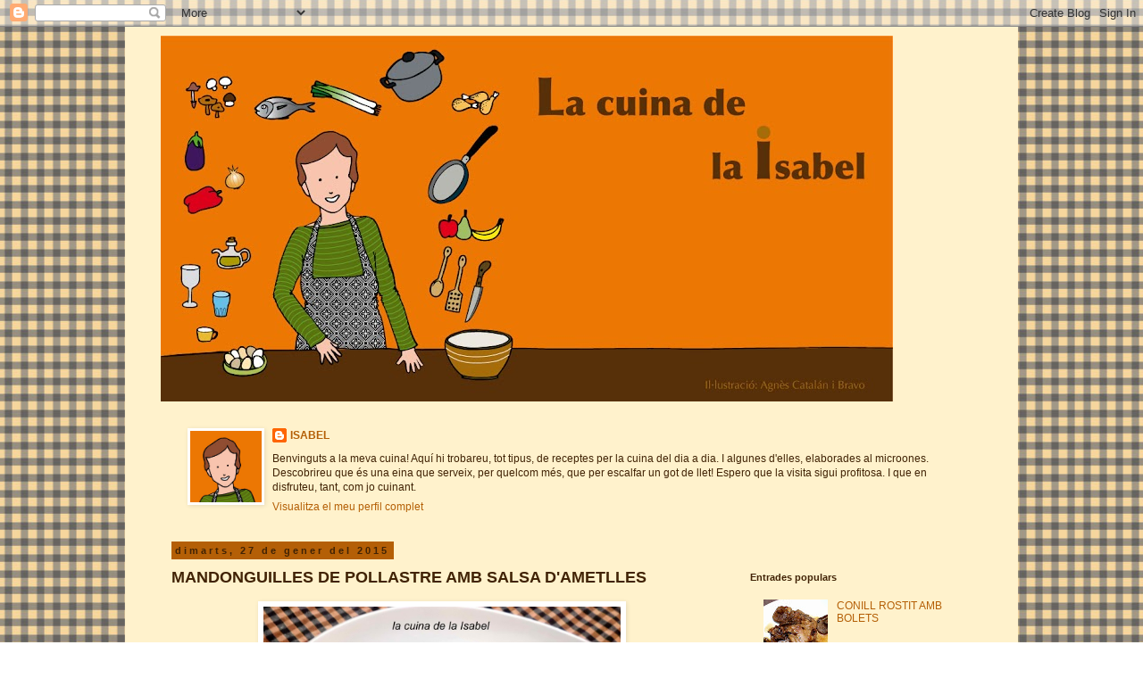

--- FILE ---
content_type: text/html; charset=UTF-8
request_url: https://lacuinadelaisabel.blogspot.com/2015/01/mandonguilles-de-pollastre-amb-salsa.html
body_size: 21333
content:
<!DOCTYPE html>
<html class='v2' dir='ltr' lang='ca'>
<head>
<link href='https://www.blogger.com/static/v1/widgets/335934321-css_bundle_v2.css' rel='stylesheet' type='text/css'/>
<meta content='width=1100' name='viewport'/>
<meta content='text/html; charset=UTF-8' http-equiv='Content-Type'/>
<meta content='blogger' name='generator'/>
<link href='https://lacuinadelaisabel.blogspot.com/favicon.ico' rel='icon' type='image/x-icon'/>
<link href='http://lacuinadelaisabel.blogspot.com/2015/01/mandonguilles-de-pollastre-amb-salsa.html' rel='canonical'/>
<link rel="alternate" type="application/atom+xml" title="La Cuina de la Isabel - Atom" href="https://lacuinadelaisabel.blogspot.com/feeds/posts/default" />
<link rel="alternate" type="application/rss+xml" title="La Cuina de la Isabel - RSS" href="https://lacuinadelaisabel.blogspot.com/feeds/posts/default?alt=rss" />
<link rel="service.post" type="application/atom+xml" title="La Cuina de la Isabel - Atom" href="https://www.blogger.com/feeds/2419406392556247293/posts/default" />

<link rel="alternate" type="application/atom+xml" title="La Cuina de la Isabel - Atom" href="https://lacuinadelaisabel.blogspot.com/feeds/3970174718539094816/comments/default" />
<!--Can't find substitution for tag [blog.ieCssRetrofitLinks]-->
<link href='https://blogger.googleusercontent.com/img/b/R29vZ2xl/AVvXsEg47KGkdeGsO8Yj0rVQ7-mOE-hGnZXkjtju2hfLxStkPo01I9gNlDx-nmeSBHJOOhij2mNWsTy0v978xZS6qdyZ4gpS7dLk6Z9-InQfolR__E02A9cknnsTNOSSh6wiPPi6jmNu5a5O8nkq/s1600/CIMG4717.JPG' rel='image_src'/>
<meta content='http://lacuinadelaisabel.blogspot.com/2015/01/mandonguilles-de-pollastre-amb-salsa.html' property='og:url'/>
<meta content='MANDONGUILLES DE POLLASTRE AMB SALSA D&#39;AMETLLES' property='og:title'/>
<meta content='    A començat l&#39;any i  com sempre Memòries d&#39;una cuinera  en fan una proposta per el primer mes del 2015 i la recepta d&#39;aquest mes son les ...' property='og:description'/>
<meta content='https://blogger.googleusercontent.com/img/b/R29vZ2xl/AVvXsEg47KGkdeGsO8Yj0rVQ7-mOE-hGnZXkjtju2hfLxStkPo01I9gNlDx-nmeSBHJOOhij2mNWsTy0v978xZS6qdyZ4gpS7dLk6Z9-InQfolR__E02A9cknnsTNOSSh6wiPPi6jmNu5a5O8nkq/w1200-h630-p-k-no-nu/CIMG4717.JPG' property='og:image'/>
<title>La Cuina de la Isabel: MANDONGUILLES DE POLLASTRE AMB SALSA D'AMETLLES</title>
<style id='page-skin-1' type='text/css'><!--
/*
-----------------------------------------------
Blogger Template Style
Name:     Simple
Designer: Blogger
URL:      www.blogger.com
----------------------------------------------- */
/* Content
----------------------------------------------- */
body {
font: normal normal 12px Verdana, Geneva, sans-serif;;
color: #412305;
background: transparent url(//4.bp.blogspot.com/_7Kw5pvldi5s/TMgC8jJbE1I/AAAAAAAAAas/V2Iklo1soFM/s0-R/mantel-catal%C3%A0.jpg) repeat scroll center center;
padding: 0 0 0 0;
}
html body .region-inner {
min-width: 0;
max-width: 100%;
width: auto;
}
h2 {
font-size: 22px;
}
a:link {
text-decoration:none;
color: #b45f06;
}
a:visited {
text-decoration:none;
color: #000000;
}
a:hover {
text-decoration:underline;
color: #b45f06;
}
.body-fauxcolumn-outer .fauxcolumn-inner {
background: transparent none repeat scroll top left;
_background-image: none;
}
.body-fauxcolumn-outer .cap-top {
position: absolute;
z-index: 1;
height: 400px;
width: 100%;
}
.body-fauxcolumn-outer .cap-top .cap-left {
width: 100%;
background: transparent none repeat-x scroll top left;
_background-image: none;
}
.content-outer {
-moz-box-shadow: 0 0 0 rgba(0, 0, 0, .15);
-webkit-box-shadow: 0 0 0 rgba(0, 0, 0, .15);
-goog-ms-box-shadow: 0 0 0 #333333;
box-shadow: 0 0 0 rgba(0, 0, 0, .15);
margin-bottom: 1px;
}
.content-inner {
padding: 10px 40px;
}
.content-inner {
background-color: #fff2cc;
}
/* Header
----------------------------------------------- */
.header-outer {
background: transparent none repeat-x scroll 0 -400px;
_background-image: none;
}
.Header h1 {
font: normal normal 40px 'Trebuchet MS',Trebuchet,Verdana,sans-serif;
color: #000000;
text-shadow: 0 0 0 rgba(0, 0, 0, .2);
}
.Header h1 a {
color: #000000;
}
.Header .description {
font-size: 18px;
color: #000000;
}
.header-inner .Header .titlewrapper {
padding: 22px 0;
}
.header-inner .Header .descriptionwrapper {
padding: 0 0;
}
/* Tabs
----------------------------------------------- */
.tabs-inner .section:first-child {
border-top: 0 solid transparent;
}
.tabs-inner .section:first-child ul {
margin-top: -1px;
border-top: 1px solid transparent;
border-left: 1px solid transparent;
border-right: 1px solid transparent;
}
.tabs-inner .widget ul {
background: transparent none repeat-x scroll 0 -800px;
_background-image: none;
border-bottom: 1px solid transparent;
margin-top: 0;
margin-left: -30px;
margin-right: -30px;
}
.tabs-inner .widget li a {
display: inline-block;
padding: .6em 1em;
font: normal normal 12px Verdana, Geneva, sans-serif;;
color: #b45f06;
border-left: 1px solid #fff2cc;
border-right: 1px solid transparent;
}
.tabs-inner .widget li:first-child a {
border-left: none;
}
.tabs-inner .widget li.selected a, .tabs-inner .widget li a:hover {
color: #b45f06;
background-color: #eeeeee;
text-decoration: none;
}
/* Columns
----------------------------------------------- */
.main-outer {
border-top: 0 solid transparent;
}
.fauxcolumn-left-outer .fauxcolumn-inner {
border-right: 1px solid transparent;
}
.fauxcolumn-right-outer .fauxcolumn-inner {
border-left: 1px solid transparent;
}
/* Headings
----------------------------------------------- */
div.widget > h2,
div.widget h2.title {
margin: 0 0 1em 0;
font: normal bold 11px Verdana, Geneva, sans-serif;;
color: #412305;
}
/* Widgets
----------------------------------------------- */
.widget .zippy {
color: #412305;
text-shadow: 2px 2px 1px rgba(0, 0, 0, .1);
}
.widget .popular-posts ul {
list-style: none;
}
/* Posts
----------------------------------------------- */
h2.date-header {
font: normal bold 11px Arial, Tahoma, Helvetica, FreeSans, sans-serif;
}
.date-header span {
background-color: #b45f06;
color: #412305;
padding: 0.4em;
letter-spacing: 3px;
margin: inherit;
}
.main-inner {
padding-top: 35px;
padding-bottom: 65px;
}
.main-inner .column-center-inner {
padding: 0 0;
}
.main-inner .column-center-inner .section {
margin: 0 1em;
}
.post {
margin: 0 0 45px 0;
}
h3.post-title, .comments h4 {
font: normal bold 18px Verdana, Geneva, sans-serif;;
margin: .75em 0 0;
}
.post-body {
font-size: 110%;
line-height: 1.4;
position: relative;
}
.post-body img, .post-body .tr-caption-container, .Profile img, .Image img,
.BlogList .item-thumbnail img {
padding: 2px;
background: #ffffff;
border: 1px solid #ffffff;
-moz-box-shadow: 1px 1px 5px rgba(0, 0, 0, .1);
-webkit-box-shadow: 1px 1px 5px rgba(0, 0, 0, .1);
box-shadow: 1px 1px 5px rgba(0, 0, 0, .1);
}
.post-body img, .post-body .tr-caption-container {
padding: 5px;
}
.post-body .tr-caption-container {
color: #b45f06;
}
.post-body .tr-caption-container img {
padding: 0;
background: transparent;
border: none;
-moz-box-shadow: 0 0 0 rgba(0, 0, 0, .1);
-webkit-box-shadow: 0 0 0 rgba(0, 0, 0, .1);
box-shadow: 0 0 0 rgba(0, 0, 0, .1);
}
.post-header {
margin: 0 0 1.5em;
line-height: 1.6;
font-size: 90%;
}
.post-footer {
margin: 20px -2px 0;
padding: 5px 10px;
color: #b45f06;
background-color: transparent;
border-bottom: 1px solid transparent;
line-height: 1.6;
font-size: 90%;
}
#comments .comment-author {
padding-top: 1.5em;
border-top: 1px solid transparent;
background-position: 0 1.5em;
}
#comments .comment-author:first-child {
padding-top: 0;
border-top: none;
}
.avatar-image-container {
margin: .2em 0 0;
}
#comments .avatar-image-container img {
border: 1px solid #ffffff;
}
/* Comments
----------------------------------------------- */
.comments .comments-content .icon.blog-author {
background-repeat: no-repeat;
background-image: url([data-uri]);
}
.comments .comments-content .loadmore a {
border-top: 1px solid #412305;
border-bottom: 1px solid #412305;
}
.comments .comment-thread.inline-thread {
background-color: transparent;
}
.comments .continue {
border-top: 2px solid #412305;
}
/* Accents
---------------------------------------------- */
.section-columns td.columns-cell {
border-left: 1px solid transparent;
}
.blog-pager {
background: transparent url(//www.blogblog.com/1kt/simple/paging_dot.png) repeat-x scroll top center;
}
.blog-pager-older-link, .home-link,
.blog-pager-newer-link {
background-color: #fff2cc;
padding: 5px;
}
.footer-outer {
border-top: 1px dashed #bbbbbb;
}
/* Mobile
----------------------------------------------- */
body.mobile  {
background-size: auto;
}
.mobile .body-fauxcolumn-outer {
background: transparent none repeat scroll top left;
}
.mobile .body-fauxcolumn-outer .cap-top {
background-size: 100% auto;
}
.mobile .content-outer {
-webkit-box-shadow: 0 0 3px rgba(0, 0, 0, .15);
box-shadow: 0 0 3px rgba(0, 0, 0, .15);
}
.mobile .tabs-inner .widget ul {
margin-left: 0;
margin-right: 0;
}
.mobile .post {
margin: 0;
}
.mobile .main-inner .column-center-inner .section {
margin: 0;
}
.mobile .date-header span {
padding: 0.1em 10px;
margin: 0 -10px;
}
.mobile h3.post-title {
margin: 0;
}
.mobile .blog-pager {
background: transparent none no-repeat scroll top center;
}
.mobile .footer-outer {
border-top: none;
}
.mobile .main-inner, .mobile .footer-inner {
background-color: #fff2cc;
}
.mobile-index-contents {
color: #412305;
}
.mobile-link-button {
background-color: #b45f06;
}
.mobile-link-button a:link, .mobile-link-button a:visited {
color: #ffffff;
}
.mobile .tabs-inner .section:first-child {
border-top: none;
}
.mobile .tabs-inner .PageList .widget-content {
background-color: #eeeeee;
color: #b45f06;
border-top: 1px solid transparent;
border-bottom: 1px solid transparent;
}
.mobile .tabs-inner .PageList .widget-content .pagelist-arrow {
border-left: 1px solid transparent;
}

--></style>
<style id='template-skin-1' type='text/css'><!--
body {
min-width: 1000px;
}
.content-outer, .content-fauxcolumn-outer, .region-inner {
min-width: 1000px;
max-width: 1000px;
_width: 1000px;
}
.main-inner .columns {
padding-left: 0px;
padding-right: 290px;
}
.main-inner .fauxcolumn-center-outer {
left: 0px;
right: 290px;
/* IE6 does not respect left and right together */
_width: expression(this.parentNode.offsetWidth -
parseInt("0px") -
parseInt("290px") + 'px');
}
.main-inner .fauxcolumn-left-outer {
width: 0px;
}
.main-inner .fauxcolumn-right-outer {
width: 290px;
}
.main-inner .column-left-outer {
width: 0px;
right: 100%;
margin-left: -0px;
}
.main-inner .column-right-outer {
width: 290px;
margin-right: -290px;
}
#layout {
min-width: 0;
}
#layout .content-outer {
min-width: 0;
width: 800px;
}
#layout .region-inner {
min-width: 0;
width: auto;
}
body#layout div.add_widget {
padding: 8px;
}
body#layout div.add_widget a {
margin-left: 32px;
}
--></style>
<style>
    body {background-image:url(\/\/4.bp.blogspot.com\/_7Kw5pvldi5s\/TMgC8jJbE1I\/AAAAAAAAAas\/V2Iklo1soFM\/s0-R\/mantel-catal%C3%A0.jpg);}
    
@media (max-width: 200px) { body {background-image:url(\/\/4.bp.blogspot.com\/_7Kw5pvldi5s\/TMgC8jJbE1I\/AAAAAAAAAas\/V2Iklo1soFM\/w200-R\/mantel-catal%C3%A0.jpg);}}
@media (max-width: 400px) and (min-width: 201px) { body {background-image:url(\/\/4.bp.blogspot.com\/_7Kw5pvldi5s\/TMgC8jJbE1I\/AAAAAAAAAas\/V2Iklo1soFM\/w400-R\/mantel-catal%C3%A0.jpg);}}
@media (max-width: 800px) and (min-width: 401px) { body {background-image:url(\/\/4.bp.blogspot.com\/_7Kw5pvldi5s\/TMgC8jJbE1I\/AAAAAAAAAas\/V2Iklo1soFM\/w800-R\/mantel-catal%C3%A0.jpg);}}
@media (max-width: 1200px) and (min-width: 801px) { body {background-image:url(\/\/4.bp.blogspot.com\/_7Kw5pvldi5s\/TMgC8jJbE1I\/AAAAAAAAAas\/V2Iklo1soFM\/w1200-R\/mantel-catal%C3%A0.jpg);}}
/* Last tag covers anything over one higher than the previous max-size cap. */
@media (min-width: 1201px) { body {background-image:url(\/\/4.bp.blogspot.com\/_7Kw5pvldi5s\/TMgC8jJbE1I\/AAAAAAAAAas\/V2Iklo1soFM\/w1600-R\/mantel-catal%C3%A0.jpg);}}
  </style>
<link href='https://www.blogger.com/dyn-css/authorization.css?targetBlogID=2419406392556247293&amp;zx=9d949e78-939b-4169-a2dc-5c14cddfdf8c' media='none' onload='if(media!=&#39;all&#39;)media=&#39;all&#39;' rel='stylesheet'/><noscript><link href='https://www.blogger.com/dyn-css/authorization.css?targetBlogID=2419406392556247293&amp;zx=9d949e78-939b-4169-a2dc-5c14cddfdf8c' rel='stylesheet'/></noscript>
<meta name='google-adsense-platform-account' content='ca-host-pub-1556223355139109'/>
<meta name='google-adsense-platform-domain' content='blogspot.com'/>

<link rel="stylesheet" href="https://fonts.googleapis.com/css2?display=swap&family=Open+Sans"></head>
<body class='loading variant-simplysimple'>
<div class='navbar section' id='navbar' name='Barra de navegació'><div class='widget Navbar' data-version='1' id='Navbar1'><script type="text/javascript">
    function setAttributeOnload(object, attribute, val) {
      if(window.addEventListener) {
        window.addEventListener('load',
          function(){ object[attribute] = val; }, false);
      } else {
        window.attachEvent('onload', function(){ object[attribute] = val; });
      }
    }
  </script>
<div id="navbar-iframe-container"></div>
<script type="text/javascript" src="https://apis.google.com/js/platform.js"></script>
<script type="text/javascript">
      gapi.load("gapi.iframes:gapi.iframes.style.bubble", function() {
        if (gapi.iframes && gapi.iframes.getContext) {
          gapi.iframes.getContext().openChild({
              url: 'https://www.blogger.com/navbar/2419406392556247293?po\x3d3970174718539094816\x26origin\x3dhttps://lacuinadelaisabel.blogspot.com',
              where: document.getElementById("navbar-iframe-container"),
              id: "navbar-iframe"
          });
        }
      });
    </script><script type="text/javascript">
(function() {
var script = document.createElement('script');
script.type = 'text/javascript';
script.src = '//pagead2.googlesyndication.com/pagead/js/google_top_exp.js';
var head = document.getElementsByTagName('head')[0];
if (head) {
head.appendChild(script);
}})();
</script>
</div></div>
<div class='body-fauxcolumns'>
<div class='fauxcolumn-outer body-fauxcolumn-outer'>
<div class='cap-top'>
<div class='cap-left'></div>
<div class='cap-right'></div>
</div>
<div class='fauxborder-left'>
<div class='fauxborder-right'></div>
<div class='fauxcolumn-inner'>
</div>
</div>
<div class='cap-bottom'>
<div class='cap-left'></div>
<div class='cap-right'></div>
</div>
</div>
</div>
<div class='content'>
<div class='content-fauxcolumns'>
<div class='fauxcolumn-outer content-fauxcolumn-outer'>
<div class='cap-top'>
<div class='cap-left'></div>
<div class='cap-right'></div>
</div>
<div class='fauxborder-left'>
<div class='fauxborder-right'></div>
<div class='fauxcolumn-inner'>
</div>
</div>
<div class='cap-bottom'>
<div class='cap-left'></div>
<div class='cap-right'></div>
</div>
</div>
</div>
<div class='content-outer'>
<div class='content-cap-top cap-top'>
<div class='cap-left'></div>
<div class='cap-right'></div>
</div>
<div class='fauxborder-left content-fauxborder-left'>
<div class='fauxborder-right content-fauxborder-right'></div>
<div class='content-inner'>
<header>
<div class='header-outer'>
<div class='header-cap-top cap-top'>
<div class='cap-left'></div>
<div class='cap-right'></div>
</div>
<div class='fauxborder-left header-fauxborder-left'>
<div class='fauxborder-right header-fauxborder-right'></div>
<div class='region-inner header-inner'>
<div class='header section' id='header' name='Capçalera'><div class='widget Header' data-version='1' id='Header1'>
<div id='header-inner'>
<a href='https://lacuinadelaisabel.blogspot.com/' style='display: block'>
<img alt='La Cuina de la Isabel' height='410px; ' id='Header1_headerimg' src='https://blogger.googleusercontent.com/img/b/R29vZ2xl/AVvXsEiC1vfFPGfqPuZ0VTQfPM3OLCMUXhflSwqTQKSMRwuKiS7tk0EgMtMK-D09A9SHljXzFYPA0aHsTi_PkI561rho8AiG9UwMirQMb7ZIa4F_Bty_0Hx2irAQiO7cCZWcT9bYuFWxNbMGflI/s820-r/titolBlogIsabel.jpg' style='display: block' width='820px; '/>
</a>
</div>
</div></div>
</div>
</div>
<div class='header-cap-bottom cap-bottom'>
<div class='cap-left'></div>
<div class='cap-right'></div>
</div>
</div>
</header>
<div class='tabs-outer'>
<div class='tabs-cap-top cap-top'>
<div class='cap-left'></div>
<div class='cap-right'></div>
</div>
<div class='fauxborder-left tabs-fauxborder-left'>
<div class='fauxborder-right tabs-fauxborder-right'></div>
<div class='region-inner tabs-inner'>
<div class='tabs no-items section' id='crosscol' name='Multicolumnes'></div>
<div class='tabs section' id='crosscol-overflow' name='Cross-Column 2'><div class='widget Profile' data-version='1' id='Profile1'>
<div class='widget-content'>
<a href='https://www.blogger.com/profile/07901954404872502714'><img alt='La meva foto' class='profile-img' height='80' src='//blogger.googleusercontent.com/img/b/R29vZ2xl/AVvXsEgeSfRjHUHzcDZAmLLZRytdY_xOHMY3BINwwmLQd4LW61IVR4v7qg-p_-blIZtjG14JH0ElouD0KSscQ3otfdOuavXmIp1TiKLnxsdf_OFPT1h1I3NUPezylX317CI5kA/s220/ISABELperfil.jpg' width='80'/></a>
<dl class='profile-datablock'>
<dt class='profile-data'>
<a class='profile-name-link g-profile' href='https://www.blogger.com/profile/07901954404872502714' rel='author' style='background-image: url(//www.blogger.com/img/logo-16.png);'>
ISABEL
</a>
</dt>
<dd class='profile-textblock'>Benvinguts a la meva cuina!
Aquí hi trobareu, tot tipus, de receptes per la cuina del dia a dia. I algunes d'elles, elaborades al microones. Descobrireu que és una eina que serveix, per quelcom més, que per escalfar un got de llet! 
Espero que la visita sigui profitosa. I que en disfruteu, tant, com jo cuinant.</dd>
</dl>
<a class='profile-link' href='https://www.blogger.com/profile/07901954404872502714' rel='author'>Visualitza el meu perfil complet</a>
<div class='clear'></div>
</div>
</div></div>
</div>
</div>
<div class='tabs-cap-bottom cap-bottom'>
<div class='cap-left'></div>
<div class='cap-right'></div>
</div>
</div>
<div class='main-outer'>
<div class='main-cap-top cap-top'>
<div class='cap-left'></div>
<div class='cap-right'></div>
</div>
<div class='fauxborder-left main-fauxborder-left'>
<div class='fauxborder-right main-fauxborder-right'></div>
<div class='region-inner main-inner'>
<div class='columns fauxcolumns'>
<div class='fauxcolumn-outer fauxcolumn-center-outer'>
<div class='cap-top'>
<div class='cap-left'></div>
<div class='cap-right'></div>
</div>
<div class='fauxborder-left'>
<div class='fauxborder-right'></div>
<div class='fauxcolumn-inner'>
</div>
</div>
<div class='cap-bottom'>
<div class='cap-left'></div>
<div class='cap-right'></div>
</div>
</div>
<div class='fauxcolumn-outer fauxcolumn-left-outer'>
<div class='cap-top'>
<div class='cap-left'></div>
<div class='cap-right'></div>
</div>
<div class='fauxborder-left'>
<div class='fauxborder-right'></div>
<div class='fauxcolumn-inner'>
</div>
</div>
<div class='cap-bottom'>
<div class='cap-left'></div>
<div class='cap-right'></div>
</div>
</div>
<div class='fauxcolumn-outer fauxcolumn-right-outer'>
<div class='cap-top'>
<div class='cap-left'></div>
<div class='cap-right'></div>
</div>
<div class='fauxborder-left'>
<div class='fauxborder-right'></div>
<div class='fauxcolumn-inner'>
</div>
</div>
<div class='cap-bottom'>
<div class='cap-left'></div>
<div class='cap-right'></div>
</div>
</div>
<!-- corrects IE6 width calculation -->
<div class='columns-inner'>
<div class='column-center-outer'>
<div class='column-center-inner'>
<div class='main section' id='main' name='Principal'><div class='widget Blog' data-version='1' id='Blog1'>
<div class='blog-posts hfeed'>

          <div class="date-outer">
        
<h2 class='date-header'><span>dimarts, 27 de gener del 2015</span></h2>

          <div class="date-posts">
        
<div class='post-outer'>
<div class='post hentry uncustomized-post-template' itemprop='blogPost' itemscope='itemscope' itemtype='http://schema.org/BlogPosting'>
<meta content='https://blogger.googleusercontent.com/img/b/R29vZ2xl/AVvXsEg47KGkdeGsO8Yj0rVQ7-mOE-hGnZXkjtju2hfLxStkPo01I9gNlDx-nmeSBHJOOhij2mNWsTy0v978xZS6qdyZ4gpS7dLk6Z9-InQfolR__E02A9cknnsTNOSSh6wiPPi6jmNu5a5O8nkq/s1600/CIMG4717.JPG' itemprop='image_url'/>
<meta content='2419406392556247293' itemprop='blogId'/>
<meta content='3970174718539094816' itemprop='postId'/>
<a name='3970174718539094816'></a>
<h3 class='post-title entry-title' itemprop='name'>
MANDONGUILLES DE POLLASTRE AMB SALSA D'AMETLLES
</h3>
<div class='post-header'>
<div class='post-header-line-1'></div>
</div>
<div class='post-body entry-content' id='post-body-3970174718539094816' itemprop='description articleBody'>
<div dir="ltr" style="text-align: left;" trbidi="on">
<div class="separator" style="clear: both; text-align: center;">
<a href="https://blogger.googleusercontent.com/img/b/R29vZ2xl/AVvXsEg47KGkdeGsO8Yj0rVQ7-mOE-hGnZXkjtju2hfLxStkPo01I9gNlDx-nmeSBHJOOhij2mNWsTy0v978xZS6qdyZ4gpS7dLk6Z9-InQfolR__E02A9cknnsTNOSSh6wiPPi6jmNu5a5O8nkq/s1600/CIMG4717.JPG" imageanchor="1" style="margin-left: 1em; margin-right: 1em;"><img border="0" height="276" src="https://blogger.googleusercontent.com/img/b/R29vZ2xl/AVvXsEg47KGkdeGsO8Yj0rVQ7-mOE-hGnZXkjtju2hfLxStkPo01I9gNlDx-nmeSBHJOOhij2mNWsTy0v978xZS6qdyZ4gpS7dLk6Z9-InQfolR__E02A9cknnsTNOSSh6wiPPi6jmNu5a5O8nkq/s1600/CIMG4717.JPG" width="400" /></a></div>
<br />
<span style="font-family: &quot;courier new&quot; , &quot;courier&quot; , monospace;"><i>A començat l'any i</i> <i>com sempre <b>Memòries d'una cuinera</b> en fan una proposta per el primer mes del 2015 i la recepta d'aquest mes son les <b>Mandonguilles</b></i></span><br />
<div class="separator" style="clear: both; text-align: center;">
<span style="font-family: &quot;courier new&quot; , &quot;courier&quot; , monospace;"><a href="https://blogger.googleusercontent.com/img/b/R29vZ2xl/AVvXsEgeo04bH2IThLU2EXK1WBMoI50V0tLT0lLxUzaO9GVLrFTtOZ1IesI3JRTNkED3nL344qseKINJhTLoEziDNRvh1R-0KjYEjubqPdP4JkcCc_3UBO8ydpZr5ZthsL1FnzUBfkGVX-OHKhyphenhyphenA/s1600/mama.jpg" imageanchor="1" style="clear: right; float: right; margin-bottom: 1em; margin-left: 1em;"><img border="0" height="141" src="https://blogger.googleusercontent.com/img/b/R29vZ2xl/AVvXsEgeo04bH2IThLU2EXK1WBMoI50V0tLT0lLxUzaO9GVLrFTtOZ1IesI3JRTNkED3nL344qseKINJhTLoEziDNRvh1R-0KjYEjubqPdP4JkcCc_3UBO8ydpZr5ZthsL1FnzUBfkGVX-OHKhyphenhyphenA/s1600/mama.jpg" width="200" /></a></span></div>
<span style="font-family: &quot;courier new&quot; , &quot;courier&quot; , monospace;"><br /></span>
<span style="font-family: &quot;courier new&quot; , &quot;courier&quot; , monospace;"><b><i>INGREDIENTS</i></b></span><br />
<span style="font-family: &quot;courier new&quot; , &quot;courier&quot; , monospace;"><b><i><br /></i></b></span>
<span style="font-family: &quot;courier new&quot; , &quot;courier&quot; , monospace;"><i>400 grams de pit de pollastre</i></span><br />
<span style="font-family: &quot;courier new&quot; , &quot;courier&quot; , monospace;"><i>1 llesca de pa de motllo (sense crosta)</i></span><br />
<span style="font-family: &quot;courier new&quot; , &quot;courier&quot; , monospace;"><i>1/2 got de llet</i></span><br />
<span style="font-family: &quot;courier new&quot; , &quot;courier&quot; , monospace;"><i>1 ou </i></span><br />
<span style="font-family: &quot;courier new&quot; , &quot;courier&quot; , monospace;"><i>sal i pebre&nbsp;</i></span><br />
<span style="font-family: &quot;courier new&quot; , &quot;courier&quot; , monospace;"><i>farina</i></span><br />
<span style="font-family: &quot;courier new&quot; , &quot;courier&quot; , monospace;"><i>25 grams de pinyons</i></span><br />
<span style="font-family: &quot;courier new&quot; , &quot;courier&quot; , monospace;"><i>farina d'ametlles&nbsp;</i></span><br />
<span style="font-family: &quot;courier new&quot; , &quot;courier&quot; , monospace;"><i>1 tassa petita de caldo </i></span><br />
<span style="font-family: &quot;courier new&quot; , &quot;courier&quot; , monospace;"><br /></span>
<span style="font-family: &quot;courier new&quot; , &quot;courier&quot; , monospace;"><i><b>SOM-HI</b></i></span><br />
<span style="font-family: &quot;courier new&quot; , &quot;courier&quot; , monospace;"><br /></span>
<span style="font-family: &quot;courier new&quot; , &quot;courier&quot; , monospace;"><i><b><br /></b>Picar la carn o comprar-la picada.&nbsp;</i></span><br />
<span style="font-family: &quot;courier new&quot; , &quot;courier&quot; , monospace;"><br /></span>
<span style="font-family: &quot;courier new&quot; , &quot;courier&quot; , monospace;"><i>Afegir l'ou a la carn, la llesca de pa sense crosta, mullada amb llet. Salpebrar.</i></span><br />
<span style="font-family: &quot;courier new&quot; , &quot;courier&quot; , monospace;"><br /></span>
<span style="font-family: &quot;courier new&quot; , &quot;courier&quot; , monospace;"><i>Fer una massa i afegir-hi uns pinyonets. Formar boles, arrebossar amb farina, fregir amb una paella amb oli i reservar.</i></span><br />
<span style="font-family: &quot;courier new&quot; , &quot;courier&quot; , monospace;"><br /></span>
<span style="font-family: &quot;courier new&quot; , &quot;courier&quot; , monospace;"><i>Amb una mica d'oli de fregir les mandonguilles, ficar 2 cullerades de farina d'ametlles i la resta de pinyonets, torrar, afegir el caldo i les mandonguilles deixant-les uns minuts que facin la xup-xup perquè es consumeixi el caldo.&nbsp;</i></span><br />
<span style="font-family: &quot;courier new&quot; , &quot;courier&quot; , monospace;"><br /></span>
<span style="font-family: &quot;courier new&quot; , &quot;courier&quot; , monospace;"><i>Servir i bon profit!!!!!!!!!!!!!!!!! </i></span><br />
<span style="font-family: &quot;courier new&quot; , &quot;courier&quot; , monospace;"><br /></span>
<span style="font-family: &quot;courier new&quot; , &quot;courier&quot; , monospace;">&nbsp;<i>.</i></span></div>
<div style='clear: both;'></div>
</div>
<div class='post-footer'>
<div class='post-footer-line post-footer-line-1'>
<span class='post-author vcard'>
Publicat per
<span class='fn' itemprop='author' itemscope='itemscope' itemtype='http://schema.org/Person'>
<meta content='https://www.blogger.com/profile/07901954404872502714' itemprop='url'/>
<a class='g-profile' href='https://www.blogger.com/profile/07901954404872502714' rel='author' title='author profile'>
<span itemprop='name'>ISABEL</span>
</a>
</span>
</span>
<span class='post-timestamp'>
a
<meta content='http://lacuinadelaisabel.blogspot.com/2015/01/mandonguilles-de-pollastre-amb-salsa.html' itemprop='url'/>
<a class='timestamp-link' href='https://lacuinadelaisabel.blogspot.com/2015/01/mandonguilles-de-pollastre-amb-salsa.html' rel='bookmark' title='permanent link'><abbr class='published' itemprop='datePublished' title='2015-01-27T19:59:00+01:00'>19:59</abbr></a>
</span>
<span class='post-comment-link'>
</span>
<span class='post-icons'>
<span class='item-action'>
<a href='https://www.blogger.com/email-post/2419406392556247293/3970174718539094816' title='Enviar missatge per correu electrònic'>
<img alt='' class='icon-action' height='13' src='https://resources.blogblog.com/img/icon18_email.gif' width='18'/>
</a>
</span>
<span class='item-control blog-admin pid-649503628'>
<a href='https://www.blogger.com/post-edit.g?blogID=2419406392556247293&postID=3970174718539094816&from=pencil' title='Modificar el missatge'>
<img alt='' class='icon-action' height='18' src='https://resources.blogblog.com/img/icon18_edit_allbkg.gif' width='18'/>
</a>
</span>
</span>
<div class='post-share-buttons goog-inline-block'>
</div>
</div>
<div class='post-footer-line post-footer-line-2'>
<span class='post-labels'>
</span>
</div>
<div class='post-footer-line post-footer-line-3'>
<span class='post-location'>
</span>
</div>
</div>
</div>
<div class='comments' id='comments'>
<a name='comments'></a>
<h4>9 comentaris:</h4>
<div class='comments-content'>
<script async='async' src='' type='text/javascript'></script>
<script type='text/javascript'>
    (function() {
      var items = null;
      var msgs = null;
      var config = {};

// <![CDATA[
      var cursor = null;
      if (items && items.length > 0) {
        cursor = parseInt(items[items.length - 1].timestamp) + 1;
      }

      var bodyFromEntry = function(entry) {
        var text = (entry &&
                    ((entry.content && entry.content.$t) ||
                     (entry.summary && entry.summary.$t))) ||
            '';
        if (entry && entry.gd$extendedProperty) {
          for (var k in entry.gd$extendedProperty) {
            if (entry.gd$extendedProperty[k].name == 'blogger.contentRemoved') {
              return '<span class="deleted-comment">' + text + '</span>';
            }
          }
        }
        return text;
      }

      var parse = function(data) {
        cursor = null;
        var comments = [];
        if (data && data.feed && data.feed.entry) {
          for (var i = 0, entry; entry = data.feed.entry[i]; i++) {
            var comment = {};
            // comment ID, parsed out of the original id format
            var id = /blog-(\d+).post-(\d+)/.exec(entry.id.$t);
            comment.id = id ? id[2] : null;
            comment.body = bodyFromEntry(entry);
            comment.timestamp = Date.parse(entry.published.$t) + '';
            if (entry.author && entry.author.constructor === Array) {
              var auth = entry.author[0];
              if (auth) {
                comment.author = {
                  name: (auth.name ? auth.name.$t : undefined),
                  profileUrl: (auth.uri ? auth.uri.$t : undefined),
                  avatarUrl: (auth.gd$image ? auth.gd$image.src : undefined)
                };
              }
            }
            if (entry.link) {
              if (entry.link[2]) {
                comment.link = comment.permalink = entry.link[2].href;
              }
              if (entry.link[3]) {
                var pid = /.*comments\/default\/(\d+)\?.*/.exec(entry.link[3].href);
                if (pid && pid[1]) {
                  comment.parentId = pid[1];
                }
              }
            }
            comment.deleteclass = 'item-control blog-admin';
            if (entry.gd$extendedProperty) {
              for (var k in entry.gd$extendedProperty) {
                if (entry.gd$extendedProperty[k].name == 'blogger.itemClass') {
                  comment.deleteclass += ' ' + entry.gd$extendedProperty[k].value;
                } else if (entry.gd$extendedProperty[k].name == 'blogger.displayTime') {
                  comment.displayTime = entry.gd$extendedProperty[k].value;
                }
              }
            }
            comments.push(comment);
          }
        }
        return comments;
      };

      var paginator = function(callback) {
        if (hasMore()) {
          var url = config.feed + '?alt=json&v=2&orderby=published&reverse=false&max-results=50';
          if (cursor) {
            url += '&published-min=' + new Date(cursor).toISOString();
          }
          window.bloggercomments = function(data) {
            var parsed = parse(data);
            cursor = parsed.length < 50 ? null
                : parseInt(parsed[parsed.length - 1].timestamp) + 1
            callback(parsed);
            window.bloggercomments = null;
          }
          url += '&callback=bloggercomments';
          var script = document.createElement('script');
          script.type = 'text/javascript';
          script.src = url;
          document.getElementsByTagName('head')[0].appendChild(script);
        }
      };
      var hasMore = function() {
        return !!cursor;
      };
      var getMeta = function(key, comment) {
        if ('iswriter' == key) {
          var matches = !!comment.author
              && comment.author.name == config.authorName
              && comment.author.profileUrl == config.authorUrl;
          return matches ? 'true' : '';
        } else if ('deletelink' == key) {
          return config.baseUri + '/comment/delete/'
               + config.blogId + '/' + comment.id;
        } else if ('deleteclass' == key) {
          return comment.deleteclass;
        }
        return '';
      };

      var replybox = null;
      var replyUrlParts = null;
      var replyParent = undefined;

      var onReply = function(commentId, domId) {
        if (replybox == null) {
          // lazily cache replybox, and adjust to suit this style:
          replybox = document.getElementById('comment-editor');
          if (replybox != null) {
            replybox.height = '250px';
            replybox.style.display = 'block';
            replyUrlParts = replybox.src.split('#');
          }
        }
        if (replybox && (commentId !== replyParent)) {
          replybox.src = '';
          document.getElementById(domId).insertBefore(replybox, null);
          replybox.src = replyUrlParts[0]
              + (commentId ? '&parentID=' + commentId : '')
              + '#' + replyUrlParts[1];
          replyParent = commentId;
        }
      };

      var hash = (window.location.hash || '#').substring(1);
      var startThread, targetComment;
      if (/^comment-form_/.test(hash)) {
        startThread = hash.substring('comment-form_'.length);
      } else if (/^c[0-9]+$/.test(hash)) {
        targetComment = hash.substring(1);
      }

      // Configure commenting API:
      var configJso = {
        'maxDepth': config.maxThreadDepth
      };
      var provider = {
        'id': config.postId,
        'data': items,
        'loadNext': paginator,
        'hasMore': hasMore,
        'getMeta': getMeta,
        'onReply': onReply,
        'rendered': true,
        'initComment': targetComment,
        'initReplyThread': startThread,
        'config': configJso,
        'messages': msgs
      };

      var render = function() {
        if (window.goog && window.goog.comments) {
          var holder = document.getElementById('comment-holder');
          window.goog.comments.render(holder, provider);
        }
      };

      // render now, or queue to render when library loads:
      if (window.goog && window.goog.comments) {
        render();
      } else {
        window.goog = window.goog || {};
        window.goog.comments = window.goog.comments || {};
        window.goog.comments.loadQueue = window.goog.comments.loadQueue || [];
        window.goog.comments.loadQueue.push(render);
      }
    })();
// ]]>
  </script>
<div id='comment-holder'>
<div class="comment-thread toplevel-thread"><ol id="top-ra"><li class="comment" id="c8249192004324160566"><div class="avatar-image-container"><img src="//blogger.googleusercontent.com/img/b/R29vZ2xl/AVvXsEhfK3brN230mOoBRmP-O8vTx185u3EL3eucCGkulFJIcTfn8C3KDl6XmYAxlTnfm2UkbyanLlC9yAk6YbQX8diTpTRnAmP9DljN9bQB6dg2yXtveuf_a-EDejL19MPFYg/s45-c/garfield.jpg" alt=""/></div><div class="comment-block"><div class="comment-header"><cite class="user"><a href="https://www.blogger.com/profile/16165876270019956180" rel="nofollow">LA COCINERA DE BETULO</a></cite><span class="icon user "></span><span class="datetime secondary-text"><a rel="nofollow" href="https://lacuinadelaisabel.blogspot.com/2015/01/mandonguilles-de-pollastre-amb-salsa.html?showComment=1422391798375#c8249192004324160566">27 de gener del 2015, a les 21:49</a></span></div><p class="comment-content">Quina salsa tan bona amb les ametlles, per sucar-hi pa fins que el plat quedi ben net.<br>Petons.</p><span class="comment-actions secondary-text"><a class="comment-reply" target="_self" data-comment-id="8249192004324160566">Respon</a><span class="item-control blog-admin blog-admin pid-1735618830"><a target="_self" href="https://www.blogger.com/comment/delete/2419406392556247293/8249192004324160566">Elimina</a></span></span></div><div class="comment-replies"><div id="c8249192004324160566-rt" class="comment-thread inline-thread hidden"><span class="thread-toggle thread-expanded"><span class="thread-arrow"></span><span class="thread-count"><a target="_self">Respostes</a></span></span><ol id="c8249192004324160566-ra" class="thread-chrome thread-expanded"><div></div><div id="c8249192004324160566-continue" class="continue"><a class="comment-reply" target="_self" data-comment-id="8249192004324160566">Respon</a></div></ol></div></div><div class="comment-replybox-single" id="c8249192004324160566-ce"></div></li><li class="comment" id="c4815812176626114551"><div class="avatar-image-container"><img src="//www.blogger.com/img/blogger_logo_round_35.png" alt=""/></div><div class="comment-block"><div class="comment-header"><cite class="user"><a href="https://www.blogger.com/profile/05793908063178396849" rel="nofollow">les receptes que m&#39;agraden</a></cite><span class="icon user "></span><span class="datetime secondary-text"><a rel="nofollow" href="https://lacuinadelaisabel.blogspot.com/2015/01/mandonguilles-de-pollastre-amb-salsa.html?showComment=1422398637695#c4815812176626114551">27 de gener del 2015, a les 23:43</a></span></div><p class="comment-content">Aquesta salsa ha d&#39;estar de vici! T&#39;he vist al Mytast i he vingut a convidar-te, jo també tinc un bloc i ara estem sortejant un lot de productes Castey valorat en 160&#8364;, t&#39;animes a participar?  M&#39;encantaria comptar amb tu!  Tens tota la informació aquí  http://lesreceptesquemagraden.blogspot.com.es/2015/01/1-any-del-bloc-i-concurs-1-ano-de-vida.html    <br>Una abraçada!</p><span class="comment-actions secondary-text"><a class="comment-reply" target="_self" data-comment-id="4815812176626114551">Respon</a><span class="item-control blog-admin blog-admin pid-423043464"><a target="_self" href="https://www.blogger.com/comment/delete/2419406392556247293/4815812176626114551">Elimina</a></span></span></div><div class="comment-replies"><div id="c4815812176626114551-rt" class="comment-thread inline-thread hidden"><span class="thread-toggle thread-expanded"><span class="thread-arrow"></span><span class="thread-count"><a target="_self">Respostes</a></span></span><ol id="c4815812176626114551-ra" class="thread-chrome thread-expanded"><div></div><div id="c4815812176626114551-continue" class="continue"><a class="comment-reply" target="_self" data-comment-id="4815812176626114551">Respon</a></div></ol></div></div><div class="comment-replybox-single" id="c4815812176626114551-ce"></div></li><li class="comment" id="c5213988904651160173"><div class="avatar-image-container"><img src="//blogger.googleusercontent.com/img/b/R29vZ2xl/AVvXsEgIKnvXH4MubudG5xh8b1VmtqQyNfDNrMyfVczuO05Rk1ikJMz7E34Ip6gbryx8ZEklIqU9Oyr3xNekhKcA9UClXtO0dpiHqWN78vTQdu2-_RwfZfRZtffhk7CLsmq6GBM/s45-c/foto.JPG" alt=""/></div><div class="comment-block"><div class="comment-header"><cite class="user"><a href="https://www.blogger.com/profile/16829312925401226346" rel="nofollow">Coses de Llàbiro</a></cite><span class="icon user "></span><span class="datetime secondary-text"><a rel="nofollow" href="https://lacuinadelaisabel.blogspot.com/2015/01/mandonguilles-de-pollastre-amb-salsa.html?showComment=1422470831552#c5213988904651160173">28 de gener del 2015, a les 19:47</a></span></div><p class="comment-content">Definitivament he de fer mandonguilles de pollastre que les tinc oblidadíssimes!<br>Petons i moltíssimes gràcies per participar a Memòries.</p><span class="comment-actions secondary-text"><a class="comment-reply" target="_self" data-comment-id="5213988904651160173">Respon</a><span class="item-control blog-admin blog-admin pid-500230965"><a target="_self" href="https://www.blogger.com/comment/delete/2419406392556247293/5213988904651160173">Elimina</a></span></span></div><div class="comment-replies"><div id="c5213988904651160173-rt" class="comment-thread inline-thread hidden"><span class="thread-toggle thread-expanded"><span class="thread-arrow"></span><span class="thread-count"><a target="_self">Respostes</a></span></span><ol id="c5213988904651160173-ra" class="thread-chrome thread-expanded"><div></div><div id="c5213988904651160173-continue" class="continue"><a class="comment-reply" target="_self" data-comment-id="5213988904651160173">Respon</a></div></ol></div></div><div class="comment-replybox-single" id="c5213988904651160173-ce"></div></li><li class="comment" id="c8753141211852407581"><div class="avatar-image-container"><img src="//1.bp.blogspot.com/-iUAnMCBLCcQ/ZbYhLkaiNFI/AAAAAAAALpw/3Wv50LC6ms8q98tjF5FM7MEKMa7U2OezgCK4BGAYYCw/s35/Sussi.jpg" alt=""/></div><div class="comment-block"><div class="comment-header"><cite class="user"><a href="https://www.blogger.com/profile/13503902628218947539" rel="nofollow">Sussi Abel</a></cite><span class="icon user "></span><span class="datetime secondary-text"><a rel="nofollow" href="https://lacuinadelaisabel.blogspot.com/2015/01/mandonguilles-de-pollastre-amb-salsa.html?showComment=1422480474291#c8753141211852407581">28 de gener del 2015, a les 22:27</a></span></div><p class="comment-content">Boníssimes!!</p><span class="comment-actions secondary-text"><a class="comment-reply" target="_self" data-comment-id="8753141211852407581">Respon</a><span class="item-control blog-admin blog-admin pid-99106145"><a target="_self" href="https://www.blogger.com/comment/delete/2419406392556247293/8753141211852407581">Elimina</a></span></span></div><div class="comment-replies"><div id="c8753141211852407581-rt" class="comment-thread inline-thread hidden"><span class="thread-toggle thread-expanded"><span class="thread-arrow"></span><span class="thread-count"><a target="_self">Respostes</a></span></span><ol id="c8753141211852407581-ra" class="thread-chrome thread-expanded"><div></div><div id="c8753141211852407581-continue" class="continue"><a class="comment-reply" target="_self" data-comment-id="8753141211852407581">Respon</a></div></ol></div></div><div class="comment-replybox-single" id="c8753141211852407581-ce"></div></li><li class="comment" id="c3804770239840862713"><div class="avatar-image-container"><img src="//www.blogger.com/img/blogger_logo_round_35.png" alt=""/></div><div class="comment-block"><div class="comment-header"><cite class="user"><a href="https://www.blogger.com/profile/10806731718828615730" rel="nofollow">Tapa&#39;t de tapes</a></cite><span class="icon user "></span><span class="datetime secondary-text"><a rel="nofollow" href="https://lacuinadelaisabel.blogspot.com/2015/01/mandonguilles-de-pollastre-amb-salsa.html?showComment=1422629505578#c3804770239840862713">30 de gener del 2015, a les 15:51</a></span></div><p class="comment-content">oh que bones!! No n&#39;he tastat mai, de pollastre! m&#39;ho apunto!</p><span class="comment-actions secondary-text"><a class="comment-reply" target="_self" data-comment-id="3804770239840862713">Respon</a><span class="item-control blog-admin blog-admin pid-1290590085"><a target="_self" href="https://www.blogger.com/comment/delete/2419406392556247293/3804770239840862713">Elimina</a></span></span></div><div class="comment-replies"><div id="c3804770239840862713-rt" class="comment-thread inline-thread hidden"><span class="thread-toggle thread-expanded"><span class="thread-arrow"></span><span class="thread-count"><a target="_self">Respostes</a></span></span><ol id="c3804770239840862713-ra" class="thread-chrome thread-expanded"><div></div><div id="c3804770239840862713-continue" class="continue"><a class="comment-reply" target="_self" data-comment-id="3804770239840862713">Respon</a></div></ol></div></div><div class="comment-replybox-single" id="c3804770239840862713-ce"></div></li><li class="comment" id="c568216860573881119"><div class="avatar-image-container"><img src="//blogger.googleusercontent.com/img/b/R29vZ2xl/AVvXsEhiNCG_tFj9zYjmJupp8ZhFfzlckFR2oXbWlvzm88MJyl7jroUeNKJyLPKycrkozU1uypqZNWePtnydi6Bs7ukJrZks3VG3l0WMCx0dCOzSee-90KS1H7944BizcAXBMw/s45-c/IMG_6906.JPG" alt=""/></div><div class="comment-block"><div class="comment-header"><cite class="user"><a href="https://www.blogger.com/profile/07689790679503047870" rel="nofollow">Judith</a></cite><span class="icon user "></span><span class="datetime secondary-text"><a rel="nofollow" href="https://lacuinadelaisabel.blogspot.com/2015/01/mandonguilles-de-pollastre-amb-salsa.html?showComment=1422822715428#c568216860573881119">1 de febrer del 2015, a les 21:31</a></span></div><p class="comment-content">les atmelles segur que li donen un toc boníssim. Moltíssimes gràcies per participar Isabel. petonets</p><span class="comment-actions secondary-text"><a class="comment-reply" target="_self" data-comment-id="568216860573881119">Respon</a><span class="item-control blog-admin blog-admin pid-1014669691"><a target="_self" href="https://www.blogger.com/comment/delete/2419406392556247293/568216860573881119">Elimina</a></span></span></div><div class="comment-replies"><div id="c568216860573881119-rt" class="comment-thread inline-thread hidden"><span class="thread-toggle thread-expanded"><span class="thread-arrow"></span><span class="thread-count"><a target="_self">Respostes</a></span></span><ol id="c568216860573881119-ra" class="thread-chrome thread-expanded"><div></div><div id="c568216860573881119-continue" class="continue"><a class="comment-reply" target="_self" data-comment-id="568216860573881119">Respon</a></div></ol></div></div><div class="comment-replybox-single" id="c568216860573881119-ce"></div></li><li class="comment" id="c6743350129001133811"><div class="avatar-image-container"><img src="//1.bp.blogspot.com/_q2CfhwqH62o/SvRP3fVJIAI/AAAAAAAABcw/jyV3WlxYKSM/S45-s35/agost%2B09-TERESA.JPG" alt=""/></div><div class="comment-block"><div class="comment-header"><cite class="user"><a href="https://www.blogger.com/profile/15962411942246864623" rel="nofollow">Teresa</a></cite><span class="icon user "></span><span class="datetime secondary-text"><a rel="nofollow" href="https://lacuinadelaisabel.blogspot.com/2015/01/mandonguilles-de-pollastre-amb-salsa.html?showComment=1423487925936#c6743350129001133811">9 de febrer del 2015, a les 14:18</a></span></div><p class="comment-content">M&#39;encanten les mandonguilles! siguin del que siguin és un plat molt agraït i acostumen a agradar tothom! i la picada que no hi falti!  petons</p><span class="comment-actions secondary-text"><a class="comment-reply" target="_self" data-comment-id="6743350129001133811">Respon</a><span class="item-control blog-admin blog-admin pid-385158052"><a target="_self" href="https://www.blogger.com/comment/delete/2419406392556247293/6743350129001133811">Elimina</a></span></span></div><div class="comment-replies"><div id="c6743350129001133811-rt" class="comment-thread inline-thread hidden"><span class="thread-toggle thread-expanded"><span class="thread-arrow"></span><span class="thread-count"><a target="_self">Respostes</a></span></span><ol id="c6743350129001133811-ra" class="thread-chrome thread-expanded"><div></div><div id="c6743350129001133811-continue" class="continue"><a class="comment-reply" target="_self" data-comment-id="6743350129001133811">Respon</a></div></ol></div></div><div class="comment-replybox-single" id="c6743350129001133811-ce"></div></li><li class="comment" id="c6707547872543467205"><div class="avatar-image-container"><img src="//blogger.googleusercontent.com/img/b/R29vZ2xl/AVvXsEiFgr6bidSEIxm40kV3rSCpB6TGbmRtaSgZ5vepAASVLUD4m65n3kc4msByWxrMvW8lGzVtJhSNNQikPFvWh6Uf9cllx50xjxH6UFLX5zyavvKHlrszq9HzEki3ROC4m_k/s45-c/anna.jpg" alt=""/></div><div class="comment-block"><div class="comment-header"><cite class="user"><a href="https://www.blogger.com/profile/12076719615706359240" rel="nofollow">Anna Pigarda</a></cite><span class="icon user "></span><span class="datetime secondary-text"><a rel="nofollow" href="https://lacuinadelaisabel.blogspot.com/2015/01/mandonguilles-de-pollastre-amb-salsa.html?showComment=1423507655357#c6707547872543467205">9 de febrer del 2015, a les 19:47</a></span></div><p class="comment-content">Aquestes mandonguilles de pollastre, acompanyades d&#39;aquesta salsa d&#39;ametlles, han d&#39;estar espectaculars! M&#39;apunto la recepta! Una abraçada!</p><span class="comment-actions secondary-text"><a class="comment-reply" target="_self" data-comment-id="6707547872543467205">Respon</a><span class="item-control blog-admin blog-admin pid-752697591"><a target="_self" href="https://www.blogger.com/comment/delete/2419406392556247293/6707547872543467205">Elimina</a></span></span></div><div class="comment-replies"><div id="c6707547872543467205-rt" class="comment-thread inline-thread hidden"><span class="thread-toggle thread-expanded"><span class="thread-arrow"></span><span class="thread-count"><a target="_self">Respostes</a></span></span><ol id="c6707547872543467205-ra" class="thread-chrome thread-expanded"><div></div><div id="c6707547872543467205-continue" class="continue"><a class="comment-reply" target="_self" data-comment-id="6707547872543467205">Respon</a></div></ol></div></div><div class="comment-replybox-single" id="c6707547872543467205-ce"></div></li><li class="comment" id="c5157612643016647964"><div class="avatar-image-container"><img src="//blogger.googleusercontent.com/img/b/R29vZ2xl/AVvXsEiFgr6bidSEIxm40kV3rSCpB6TGbmRtaSgZ5vepAASVLUD4m65n3kc4msByWxrMvW8lGzVtJhSNNQikPFvWh6Uf9cllx50xjxH6UFLX5zyavvKHlrszq9HzEki3ROC4m_k/s45-c/anna.jpg" alt=""/></div><div class="comment-block"><div class="comment-header"><cite class="user"><a href="https://www.blogger.com/profile/12076719615706359240" rel="nofollow">Anna Pigarda</a></cite><span class="icon user "></span><span class="datetime secondary-text"><a rel="nofollow" href="https://lacuinadelaisabel.blogspot.com/2015/01/mandonguilles-de-pollastre-amb-salsa.html?showComment=1423507702586#c5157612643016647964">9 de febrer del 2015, a les 19:48</a></span></div><p class="comment-content">Aquestes mandonguilles de pollastre, acompanyades d&#39;aquesta salsa d&#39;ametlles, han d&#39;estar espectaculars! M&#39;apunto la recepta! Una abraçada!</p><span class="comment-actions secondary-text"><a class="comment-reply" target="_self" data-comment-id="5157612643016647964">Respon</a><span class="item-control blog-admin blog-admin pid-752697591"><a target="_self" href="https://www.blogger.com/comment/delete/2419406392556247293/5157612643016647964">Elimina</a></span></span></div><div class="comment-replies"><div id="c5157612643016647964-rt" class="comment-thread inline-thread hidden"><span class="thread-toggle thread-expanded"><span class="thread-arrow"></span><span class="thread-count"><a target="_self">Respostes</a></span></span><ol id="c5157612643016647964-ra" class="thread-chrome thread-expanded"><div></div><div id="c5157612643016647964-continue" class="continue"><a class="comment-reply" target="_self" data-comment-id="5157612643016647964">Respon</a></div></ol></div></div><div class="comment-replybox-single" id="c5157612643016647964-ce"></div></li></ol><div id="top-continue" class="continue"><a class="comment-reply" target="_self">Afegeix un comentari</a></div><div class="comment-replybox-thread" id="top-ce"></div><div class="loadmore hidden" data-post-id="3970174718539094816"><a target="_self">Carrega&#39;n més...</a></div></div>
</div>
</div>
<p class='comment-footer'>
<div class='comment-form'>
<a name='comment-form'></a>
<p>
</p>
<a href='https://www.blogger.com/comment/frame/2419406392556247293?po=3970174718539094816&hl=ca&saa=85391&origin=https://lacuinadelaisabel.blogspot.com' id='comment-editor-src'></a>
<iframe allowtransparency='true' class='blogger-iframe-colorize blogger-comment-from-post' frameborder='0' height='410px' id='comment-editor' name='comment-editor' src='' width='100%'></iframe>
<script src='https://www.blogger.com/static/v1/jsbin/2830521187-comment_from_post_iframe.js' type='text/javascript'></script>
<script type='text/javascript'>
      BLOG_CMT_createIframe('https://www.blogger.com/rpc_relay.html');
    </script>
</div>
</p>
<div id='backlinks-container'>
<div id='Blog1_backlinks-container'>
</div>
</div>
</div>
</div>

        </div></div>
      
</div>
<div class='blog-pager' id='blog-pager'>
<span id='blog-pager-newer-link'>
<a class='blog-pager-newer-link' href='https://lacuinadelaisabel.blogspot.com/2015/02/carpaccio-de-carbasso-amb-coctel-de.html' id='Blog1_blog-pager-newer-link' title='Entrada més recent'>Entrada més recent</a>
</span>
<span id='blog-pager-older-link'>
<a class='blog-pager-older-link' href='https://lacuinadelaisabel.blogspot.com/2015/01/pa-de-pessic-de-mandarina.html' id='Blog1_blog-pager-older-link' title='Entrada més antiga'>Entrada més antiga</a>
</span>
<a class='home-link' href='https://lacuinadelaisabel.blogspot.com/'>Inici</a>
</div>
<div class='clear'></div>
<div class='post-feeds'>
<div class='feed-links'>
Subscriure's a:
<a class='feed-link' href='https://lacuinadelaisabel.blogspot.com/feeds/3970174718539094816/comments/default' target='_blank' type='application/atom+xml'>Comentaris del missatge (Atom)</a>
</div>
</div>
</div></div>
</div>
</div>
<div class='column-left-outer'>
<div class='column-left-inner'>
<aside>
</aside>
</div>
</div>
<div class='column-right-outer'>
<div class='column-right-inner'>
<aside>
<div class='sidebar section' id='sidebar-right-1'><div class='widget HTML' data-version='1' id='HTML2'>
<div class='widget-content'>
<script src="//www.gmodules.com/ig/ifr?url=http://www.google.com/ig/modules/translatemypage.xml&amp;up_source_language=es&amp;w=160&amp;h=60&amp;title&amp;border&amp;output=js"></script>
</div>
<div class='clear'></div>
</div><div class='widget PopularPosts' data-version='1' id='PopularPosts1'>
<h2>Entrades populars</h2>
<div class='widget-content popular-posts'>
<ul>
<li>
<div class='item-thumbnail-only'>
<div class='item-thumbnail'>
<a href='https://lacuinadelaisabel.blogspot.com/2015/04/conill-rostit-amb-bolets.html' target='_blank'>
<img alt='' border='0' src='https://blogger.googleusercontent.com/img/b/R29vZ2xl/AVvXsEi0cHJZ-FuFVpmmAzMZFzHfjICuqUCTF0LQ2HvCOmZwTJlJwNV37cRvA4CjANNEt4zlC58eHN0mNkss02gtSCaRgAz2fVeyD6vG79a3bBgbMwFRy1fSW3JrRfuufX5o25V9tYcEBosFkyG1/w72-h72-p-k-no-nu/CIMG5075+-+copia.JPG'/>
</a>
</div>
<div class='item-title'><a href='https://lacuinadelaisabel.blogspot.com/2015/04/conill-rostit-amb-bolets.html'>CONILL ROSTIT AMB BOLETS</a></div>
</div>
<div style='clear: both;'></div>
</li>
<li>
<div class='item-thumbnail-only'>
<div class='item-thumbnail'>
<a href='https://lacuinadelaisabel.blogspot.com/2011/03/crema-catalana-de-la-iaia.html' target='_blank'>
<img alt='' border='0' src='https://blogger.googleusercontent.com/img/b/R29vZ2xl/AVvXsEh9wchunIIN6SVLs4rGv0zvLKnbsRlADvS4KHiqIgoVQZjmaO1mY70IGBBDYsWXYtRzY-di-cOCgS8BQVDG5BtvT0Ew3gb1dMgwZj2PLD-i6XxiMfHtCOV9WSytQ9NLkJ_XTGxrne7qEkk/w72-h72-p-k-no-nu/crema+catalana.jpg'/>
</a>
</div>
<div class='item-title'><a href='https://lacuinadelaisabel.blogspot.com/2011/03/crema-catalana-de-la-iaia.html'>CREMA CATALANA DE LA IAIA</a></div>
</div>
<div style='clear: both;'></div>
</li>
<li>
<div class='item-thumbnail-only'>
<div class='item-thumbnail'>
<a href='https://lacuinadelaisabel.blogspot.com/2015/06/cuetes-de-rap-amb-gambes.html' target='_blank'>
<img alt='' border='0' src='https://blogger.googleusercontent.com/img/b/R29vZ2xl/AVvXsEjfuN3wYP08pMX5BNLa95m_mlstlWlwt7YwFlFcFQCfTMYh5VsoseEjX36PwD4mKYSRm234ZCfTQbrG9h5RQ29KI-WSKTAoef4tMOWjeK3A-5rpvFjCx3X61fHEtvSRBBzHYvit0ynedce_/w72-h72-p-k-no-nu/CIMG5389.JPG'/>
</a>
</div>
<div class='item-title'><a href='https://lacuinadelaisabel.blogspot.com/2015/06/cuetes-de-rap-amb-gambes.html'>CUETES DE RAP AMB GAMBES</a></div>
</div>
<div style='clear: both;'></div>
</li>
<li>
<div class='item-thumbnail-only'>
<div class='item-thumbnail'>
<a href='https://lacuinadelaisabel.blogspot.com/2020/12/broquil-gratinat-al-forn.html' target='_blank'>
<img alt='' border='0' src='https://blogger.googleusercontent.com/img/b/R29vZ2xl/AVvXsEgdaYpCifw0nkMb93zWloDTdOyVqX0RwpS78DQH3GuTq5Houx26d-ne1owvqELDk1bCMq6NWdrwPrNWjM_tmVr8_CszS_qBI51iDwaYoEGLx0FCYxAm-5LH9aXGkz0KRjmnFhYsdqMB838S/w72-h72-p-k-no-nu/IMG_0614-001.JPG'/>
</a>
</div>
<div class='item-title'><a href='https://lacuinadelaisabel.blogspot.com/2020/12/broquil-gratinat-al-forn.html'>BRÒQUIL GRATINAT AL FORN</a></div>
</div>
<div style='clear: both;'></div>
</li>
<li>
<div class='item-thumbnail-only'>
<div class='item-thumbnail'>
<a href='https://lacuinadelaisabel.blogspot.com/2012/09/macarrons-amb-verdures.html' target='_blank'>
<img alt='' border='0' src='https://blogger.googleusercontent.com/img/b/R29vZ2xl/AVvXsEg1KNnyX-8HBqyjFj-2f8Z6ptIufbMHgEtNjntK5yu3vVlYQk_UyANkW1P7g2sNMIwMtdBDVuJ3dQmfT0mW7r7Itgvsi2ic3GezKCYGLNn3qIzrFBLtZFv78mJ8KlSd6P5kRiEMFgu7IQo/w72-h72-p-k-no-nu/escritorio-fotos+ultimas+cuina+139.jpg'/>
</a>
</div>
<div class='item-title'><a href='https://lacuinadelaisabel.blogspot.com/2012/09/macarrons-amb-verdures.html'>MACARRONS AMB VERDURES</a></div>
</div>
<div style='clear: both;'></div>
</li>
<li>
<div class='item-thumbnail-only'>
<div class='item-thumbnail'>
<a href='https://lacuinadelaisabel.blogspot.com/2015/04/calcots-arrebossats-amb-tempura.html' target='_blank'>
<img alt='' border='0' src='https://blogger.googleusercontent.com/img/b/R29vZ2xl/AVvXsEjekqKv2DEcWDgCe7CYxIFDtwDBdPw2NB3HAOWDdzbGnlxQrn1gv_2BrC_liExQnvQVlu6rzQWfUr1Vsm5SbYCGCEk5PqP0D5N5tyI2uoDBJvhz4zlvD69ehE4-QbBHAmzHmnf8-aRecfks/w72-h72-p-k-no-nu/CIMG4951.JPG'/>
</a>
</div>
<div class='item-title'><a href='https://lacuinadelaisabel.blogspot.com/2015/04/calcots-arrebossats-amb-tempura.html'>CALÇOTS ARREBOSSATS AMB TEMPURA</a></div>
</div>
<div style='clear: both;'></div>
</li>
<li>
<div class='item-thumbnail-only'>
<div class='item-thumbnail'>
<a href='https://lacuinadelaisabel.blogspot.com/2014/11/lenties-amb-carbassa.html' target='_blank'>
<img alt='' border='0' src='https://blogger.googleusercontent.com/img/b/R29vZ2xl/AVvXsEiRuqhkKbshZ0_Y68Sxk20oAxGr6CsJEnL5fgYu0RuRVw31USO19x9MvRzM7xpdMixq1nkGO0rMe7aWKqmy3IET7J7ZpNywRk0WwpWd1HSNql8LYKu3G2qu93k-FYXqkZCojNo2kNcwvZ7P/w72-h72-p-k-no-nu/CIMG3248.JPG'/>
</a>
</div>
<div class='item-title'><a href='https://lacuinadelaisabel.blogspot.com/2014/11/lenties-amb-carbassa.html'>LLENTIES AMB CARBASSA </a></div>
</div>
<div style='clear: both;'></div>
</li>
<li>
<div class='item-thumbnail-only'>
<div class='item-thumbnail'>
<a href='https://lacuinadelaisabel.blogspot.com/2010/01/ametlles-torrades.html' target='_blank'>
<img alt='' border='0' src='https://blogger.googleusercontent.com/img/b/R29vZ2xl/AVvXsEjuuy8IuJjnwQqjaZJfgcdP4wrna1P9KYZOtWo2g_l_EPLH7StAl_WsmHhhN7WHB02zWqQci-UOTLdI5z2LApuFNgS6Bv_71MqJlNwLSurTD-wi1qpVXWZ_yGu2THeDrRKZHg0iB2HGqbE/w72-h72-p-k-no-nu/DSCN2576.JPG'/>
</a>
</div>
<div class='item-title'><a href='https://lacuinadelaisabel.blogspot.com/2010/01/ametlles-torrades.html'>AMETLLES TORRADES</a></div>
</div>
<div style='clear: both;'></div>
</li>
<li>
<div class='item-thumbnail-only'>
<div class='item-thumbnail'>
<a href='https://lacuinadelaisabel.blogspot.com/2011/02/sardines-escabetxades.html' target='_blank'>
<img alt='' border='0' src='https://blogger.googleusercontent.com/img/b/R29vZ2xl/AVvXsEhblB4ZNkoZLhE057nN-RwwEV3GXoUfhyrBRayxZX6UFUQka2nx4M1wnRv1J92I8ku7s9-IQhUpINO81b9nJmkpP1aLQ9PqlGathlWnX43519zw82R63mZGUqMQxiG9S_mMBQvx4gsGYk0/w72-h72-p-k-no-nu/2334.JPG'/>
</a>
</div>
<div class='item-title'><a href='https://lacuinadelaisabel.blogspot.com/2011/02/sardines-escabetxades.html'>SARDINES ESCABETXADES</a></div>
</div>
<div style='clear: both;'></div>
</li>
<li>
<div class='item-thumbnail-only'>
<div class='item-thumbnail'>
<a href='https://lacuinadelaisabel.blogspot.com/2010/08/llaminera-amb-pasta-de-full.html' target='_blank'>
<img alt='' border='0' src='https://blogger.googleusercontent.com/img/b/R29vZ2xl/AVvXsEhRI9uhmvWf7ZpDKP6bEC_rDCOq6v3sV7ylYOXwTBJwJt8x4zaKx6Sq5G8X51P048o3mJOZN-xcLnTW2-xWEJh7XpXCYfiWEerJLsLhMZji-zO_cRWjwkGZEWsZ7x9urI65FT2e6Yr898c/w72-h72-p-k-no-nu/nokianoves+153.jpg'/>
</a>
</div>
<div class='item-title'><a href='https://lacuinadelaisabel.blogspot.com/2010/08/llaminera-amb-pasta-de-full.html'>LLAMINERA AMB PASTA DE FULL</a></div>
</div>
<div style='clear: both;'></div>
</li>
</ul>
<div class='clear'></div>
</div>
</div><div class='widget BlogSearch' data-version='1' id='BlogSearch1'>
<div class='widget-content'>
<div id='BlogSearch1_form'>
<form action='https://lacuinadelaisabel.blogspot.com/search' class='gsc-search-box' target='_top'>
<table cellpadding='0' cellspacing='0' class='gsc-search-box'>
<tbody>
<tr>
<td class='gsc-input'>
<input autocomplete='off' class='gsc-input' name='q' size='10' title='search' type='text' value=''/>
</td>
<td class='gsc-search-button'>
<input class='gsc-search-button' title='search' type='submit' value='Cerca'/>
</td>
</tr>
</tbody>
</table>
</form>
</div>
</div>
<div class='clear'></div>
</div><div class='widget Label' data-version='1' id='Label1'>
<h2>Cercar per etiquetes</h2>
<div class='widget-content list-label-widget-content'>
<ul>
<li>
<a dir='ltr' href='https://lacuinadelaisabel.blogspot.com/search/label/1er.%20plats'>1er. plats</a>
<span dir='ltr'>(111)</span>
</li>
<li>
<a dir='ltr' href='https://lacuinadelaisabel.blogspot.com/search/label/2%20%C2%BA%20plats'>2 º plats</a>
<span dir='ltr'>(79)</span>
</li>
<li>
<a dir='ltr' href='https://lacuinadelaisabel.blogspot.com/search/label/amanides'>amanides</a>
<span dir='ltr'>(42)</span>
</li>
<li>
<a dir='ltr' href='https://lacuinadelaisabel.blogspot.com/search/label/aniversaris'>aniversaris</a>
<span dir='ltr'>(18)</span>
</li>
<li>
<a dir='ltr' href='https://lacuinadelaisabel.blogspot.com/search/label/aperitius'>aperitius</a>
<span dir='ltr'>(22)</span>
</li>
<li>
<a dir='ltr' href='https://lacuinadelaisabel.blogspot.com/search/label/arr%C3%B2s'>arròs</a>
<span dir='ltr'>(2)</span>
</li>
<li>
<a dir='ltr' href='https://lacuinadelaisabel.blogspot.com/search/label/arrossos'>arrossos</a>
<span dir='ltr'>(20)</span>
</li>
<li>
<a dir='ltr' href='https://lacuinadelaisabel.blogspot.com/search/label/bacall%C3%A0'>bacallà</a>
<span dir='ltr'>(29)</span>
</li>
<li>
<a dir='ltr' href='https://lacuinadelaisabel.blogspot.com/search/label/batuts'>batuts</a>
<span dir='ltr'>(3)</span>
</li>
<li>
<a dir='ltr' href='https://lacuinadelaisabel.blogspot.com/search/label/bombons'>bombons</a>
<span dir='ltr'>(5)</span>
</li>
<li>
<a dir='ltr' href='https://lacuinadelaisabel.blogspot.com/search/label/bunyols'>bunyols</a>
<span dir='ltr'>(3)</span>
</li>
<li>
<a dir='ltr' href='https://lacuinadelaisabel.blogspot.com/search/label/canelons%20i%20lasanya'>canelons i lasanya</a>
<span dir='ltr'>(5)</span>
</li>
<li>
<a dir='ltr' href='https://lacuinadelaisabel.blogspot.com/search/label/carns'>carns</a>
<span dir='ltr'>(41)</span>
</li>
<li>
<a dir='ltr' href='https://lacuinadelaisabel.blogspot.com/search/label/coques%20dolces'>coques dolces</a>
<span dir='ltr'>(27)</span>
</li>
<li>
<a dir='ltr' href='https://lacuinadelaisabel.blogspot.com/search/label/coques%20salades'>coques salades</a>
<span dir='ltr'>(10)</span>
</li>
<li>
<a dir='ltr' href='https://lacuinadelaisabel.blogspot.com/search/label/croquetes'>croquetes</a>
<span dir='ltr'>(8)</span>
</li>
<li>
<a dir='ltr' href='https://lacuinadelaisabel.blogspot.com/search/label/cuina%20amb%20microones'>cuina amb microones</a>
<span dir='ltr'>(55)</span>
</li>
<li>
<a dir='ltr' href='https://lacuinadelaisabel.blogspot.com/search/label/cuina%20catalana'>cuina catalana</a>
<span dir='ltr'>(32)</span>
</li>
<li>
<a dir='ltr' href='https://lacuinadelaisabel.blogspot.com/search/label/cuina%20d%27aprofitament'>cuina d&#39;aprofitament</a>
<span dir='ltr'>(1)</span>
</li>
<li>
<a dir='ltr' href='https://lacuinadelaisabel.blogspot.com/search/label/cuina%20de%20tardor'>cuina de tardor</a>
<span dir='ltr'>(10)</span>
</li>
<li>
<a dir='ltr' href='https://lacuinadelaisabel.blogspot.com/search/label/cuina%20per%20a%20nens'>cuina per a nens</a>
<span dir='ltr'>(11)</span>
</li>
<li>
<a dir='ltr' href='https://lacuinadelaisabel.blogspot.com/search/label/cuina%20vegetariana'>cuina vegetariana</a>
<span dir='ltr'>(53)</span>
</li>
<li>
<a dir='ltr' href='https://lacuinadelaisabel.blogspot.com/search/label/Del%20blog%20al%20plat'>Del blog al plat</a>
<span dir='ltr'>(18)</span>
</li>
<li>
<a dir='ltr' href='https://lacuinadelaisabel.blogspot.com/search/label/entrants'>entrants</a>
<span dir='ltr'>(97)</span>
</li>
<li>
<a dir='ltr' href='https://lacuinadelaisabel.blogspot.com/search/label/escabetx'>escabetx</a>
<span dir='ltr'>(4)</span>
</li>
<li>
<a dir='ltr' href='https://lacuinadelaisabel.blogspot.com/search/label/estiu'>estiu</a>
<span dir='ltr'>(3)</span>
</li>
<li>
<a dir='ltr' href='https://lacuinadelaisabel.blogspot.com/search/label/Ferr%C3%A0n%20Adri%C3%A0'>Ferràn Adrià</a>
<span dir='ltr'>(1)</span>
</li>
<li>
<a dir='ltr' href='https://lacuinadelaisabel.blogspot.com/search/label/Fes-te%20Farinetes'>Fes-te Farinetes</a>
<span dir='ltr'>(1)</span>
</li>
<li>
<a dir='ltr' href='https://lacuinadelaisabel.blogspot.com/search/label/festes'>festes</a>
<span dir='ltr'>(40)</span>
</li>
<li>
<a dir='ltr' href='https://lacuinadelaisabel.blogspot.com/search/label/fruita'>fruita</a>
<span dir='ltr'>(28)</span>
</li>
<li>
<a dir='ltr' href='https://lacuinadelaisabel.blogspot.com/search/label/galetes'>galetes</a>
<span dir='ltr'>(14)</span>
</li>
<li>
<a dir='ltr' href='https://lacuinadelaisabel.blogspot.com/search/label/galetes%20salades'>galetes salades</a>
<span dir='ltr'>(3)</span>
</li>
<li>
<a dir='ltr' href='https://lacuinadelaisabel.blogspot.com/search/label/gelats%20i%20sorbets'>gelats i sorbets</a>
<span dir='ltr'>(13)</span>
</li>
<li>
<a dir='ltr' href='https://lacuinadelaisabel.blogspot.com/search/label/Gran%20Recapte%20d%27aliments'>Gran Recapte d&#39;aliments</a>
<span dir='ltr'>(3)</span>
</li>
<li>
<a dir='ltr' href='https://lacuinadelaisabel.blogspot.com/search/label/la%20recepta%20del%2015'>la recepta del 15</a>
<span dir='ltr'>(15)</span>
</li>
<li>
<a dir='ltr' href='https://lacuinadelaisabel.blogspot.com/search/label/licor-%20festes'>licor- festes</a>
<span dir='ltr'>(1)</span>
</li>
<li>
<a dir='ltr' href='https://lacuinadelaisabel.blogspot.com/search/label/llegums'>llegums</a>
<span dir='ltr'>(14)</span>
</li>
<li>
<a dir='ltr' href='https://lacuinadelaisabel.blogspot.com/search/label/magdalenes'>magdalenes</a>
<span dir='ltr'>(9)</span>
</li>
<li>
<a dir='ltr' href='https://lacuinadelaisabel.blogspot.com/search/label/melmelades%20i%20confitures'>melmelades i confitures</a>
<span dir='ltr'>(16)</span>
</li>
<li>
<a dir='ltr' href='https://lacuinadelaisabel.blogspot.com/search/label/Mem%C3%B2ries%20d%27una%20cuinera'>Memòries d&#39;una cuinera</a>
<span dir='ltr'>(24)</span>
</li>
<li>
<a dir='ltr' href='https://lacuinadelaisabel.blogspot.com/search/label/mones'>mones</a>
<span dir='ltr'>(2)</span>
</li>
<li>
<a dir='ltr' href='https://lacuinadelaisabel.blogspot.com/search/label/Nadal'>Nadal</a>
<span dir='ltr'>(6)</span>
</li>
<li>
<a dir='ltr' href='https://lacuinadelaisabel.blogspot.com/search/label/ous'>ous</a>
<span dir='ltr'>(10)</span>
</li>
<li>
<a dir='ltr' href='https://lacuinadelaisabel.blogspot.com/search/label/pans'>pans</a>
<span dir='ltr'>(3)</span>
</li>
<li>
<a dir='ltr' href='https://lacuinadelaisabel.blogspot.com/search/label/Pasqua'>Pasqua</a>
<span dir='ltr'>(3)</span>
</li>
<li>
<a dir='ltr' href='https://lacuinadelaisabel.blogspot.com/search/label/pasta'>pasta</a>
<span dir='ltr'>(15)</span>
</li>
<li>
<a dir='ltr' href='https://lacuinadelaisabel.blogspot.com/search/label/pasta%20full'>pasta full</a>
<span dir='ltr'>(25)</span>
</li>
<li>
<a dir='ltr' href='https://lacuinadelaisabel.blogspot.com/search/label/pastissos'>pastissos</a>
<span dir='ltr'>(47)</span>
</li>
<li>
<a dir='ltr' href='https://lacuinadelaisabel.blogspot.com/search/label/pastissos%20salats'>pastissos salats</a>
<span dir='ltr'>(16)</span>
</li>
<li>
<a dir='ltr' href='https://lacuinadelaisabel.blogspot.com/search/label/patates'>patates</a>
<span dir='ltr'>(10)</span>
</li>
<li>
<a dir='ltr' href='https://lacuinadelaisabel.blogspot.com/search/label/peix'>peix</a>
<span dir='ltr'>(57)</span>
</li>
<li>
<a dir='ltr' href='https://lacuinadelaisabel.blogspot.com/search/label/pizzes%20i%20empanades'>pizzes i empanades</a>
<span dir='ltr'>(17)</span>
</li>
<li>
<a dir='ltr' href='https://lacuinadelaisabel.blogspot.com/search/label/pollastre'>pollastre</a>
<span dir='ltr'>(8)</span>
</li>
<li>
<a dir='ltr' href='https://lacuinadelaisabel.blogspot.com/search/label/postres%20i%20dol%C3%A7os'>postres i dolços</a>
<span dir='ltr'>(65)</span>
</li>
<li>
<a dir='ltr' href='https://lacuinadelaisabel.blogspot.com/search/label/premis'>premis</a>
<span dir='ltr'>(4)</span>
</li>
<li>
<a dir='ltr' href='https://lacuinadelaisabel.blogspot.com/search/label/Quiches'>Quiches</a>
<span dir='ltr'>(4)</span>
</li>
<li>
<a dir='ltr' href='https://lacuinadelaisabel.blogspot.com/search/label/Reis'>Reis</a>
<span dir='ltr'>(2)</span>
</li>
<li>
<a dir='ltr' href='https://lacuinadelaisabel.blogspot.com/search/label/salses'>salses</a>
<span dir='ltr'>(3)</span>
</li>
<li>
<a dir='ltr' href='https://lacuinadelaisabel.blogspot.com/search/label/Sant%20Joan'>Sant Joan</a>
<span dir='ltr'>(1)</span>
</li>
<li>
<a dir='ltr' href='https://lacuinadelaisabel.blogspot.com/search/label/Sant%20Jordi'>Sant Jordi</a>
<span dir='ltr'>(10)</span>
</li>
<li>
<a dir='ltr' href='https://lacuinadelaisabel.blogspot.com/search/label/Sant%20Jordi%202017'>Sant Jordi 2017</a>
<span dir='ltr'>(1)</span>
</li>
<li>
<a dir='ltr' href='https://lacuinadelaisabel.blogspot.com/search/label/sopes%20i%20cremes'>sopes i cremes</a>
<span dir='ltr'>(14)</span>
</li>
<li>
<a dir='ltr' href='https://lacuinadelaisabel.blogspot.com/search/label/tallers%20de%20cuina'>tallers de cuina</a>
<span dir='ltr'>(3)</span>
</li>
<li>
<a dir='ltr' href='https://lacuinadelaisabel.blogspot.com/search/label/torrons'>torrons</a>
<span dir='ltr'>(2)</span>
</li>
<li>
<a dir='ltr' href='https://lacuinadelaisabel.blogspot.com/search/label/tots%20Sants'>tots Sants</a>
<span dir='ltr'>(8)</span>
</li>
<li>
<a dir='ltr' href='https://lacuinadelaisabel.blogspot.com/search/label/truites'>truites</a>
<span dir='ltr'>(3)</span>
</li>
<li>
<a dir='ltr' href='https://lacuinadelaisabel.blogspot.com/search/label/vacances'>vacances</a>
<span dir='ltr'>(1)</span>
</li>
<li>
<a dir='ltr' href='https://lacuinadelaisabel.blogspot.com/search/label/verdures%20i%20hortalisses'>verdures i hortalisses</a>
<span dir='ltr'>(75)</span>
</li>
</ul>
<div class='clear'></div>
</div>
</div><div class='widget BlogList' data-version='1' id='BlogList1'>
<h2 class='title'>La meva llista de blogs</h2>
<div class='widget-content'>
<div class='blog-list-container' id='BlogList1_container'>
<ul id='BlogList1_blogs'>
<li style='display: block;'>
<div class='blog-icon'>
<img data-lateloadsrc='https://lh3.googleusercontent.com/blogger_img_proxy/AEn0k_vIwp9WZTSGhMkRXs3QbkXKPXQ0uLyPJZq72B-RNuB_u2dG4s8Pdb2Mvqd7rQyxXF-uqna8JxkPUmDc7y9oZL3fQk-pBwRZL9pgB4rr7Q=s16-w16-h16' height='16' width='16'/>
</div>
<div class='blog-content'>
<div class='blog-title'>
<a href='http://artistasses.blogspot.com/feeds/posts/default' target='_blank'>
artisTASSES</a>
</div>
<div class='item-content'>
</div>
</div>
<div style='clear: both;'></div>
</li>
</ul>
<div class='clear'></div>
</div>
</div>
</div><div class='widget BlogArchive' data-version='1' id='BlogArchive1'>
<h2>Arxiu del blog</h2>
<div class='widget-content'>
<div id='ArchiveList'>
<div id='BlogArchive1_ArchiveList'>
<ul class='hierarchy'>
<li class='archivedate collapsed'>
<a class='toggle' href='javascript:void(0)'>
<span class='zippy'>

        &#9658;&#160;
      
</span>
</a>
<a class='post-count-link' href='https://lacuinadelaisabel.blogspot.com/2021/'>
2021
</a>
<span class='post-count' dir='ltr'>(6)</span>
<ul class='hierarchy'>
<li class='archivedate collapsed'>
<a class='toggle' href='javascript:void(0)'>
<span class='zippy'>

        &#9658;&#160;
      
</span>
</a>
<a class='post-count-link' href='https://lacuinadelaisabel.blogspot.com/2021/10/'>
d&#8217;octubre
</a>
<span class='post-count' dir='ltr'>(1)</span>
</li>
</ul>
<ul class='hierarchy'>
<li class='archivedate collapsed'>
<a class='toggle' href='javascript:void(0)'>
<span class='zippy'>

        &#9658;&#160;
      
</span>
</a>
<a class='post-count-link' href='https://lacuinadelaisabel.blogspot.com/2021/05/'>
de maig
</a>
<span class='post-count' dir='ltr'>(1)</span>
</li>
</ul>
<ul class='hierarchy'>
<li class='archivedate collapsed'>
<a class='toggle' href='javascript:void(0)'>
<span class='zippy'>

        &#9658;&#160;
      
</span>
</a>
<a class='post-count-link' href='https://lacuinadelaisabel.blogspot.com/2021/02/'>
de febrer
</a>
<span class='post-count' dir='ltr'>(2)</span>
</li>
</ul>
<ul class='hierarchy'>
<li class='archivedate collapsed'>
<a class='toggle' href='javascript:void(0)'>
<span class='zippy'>

        &#9658;&#160;
      
</span>
</a>
<a class='post-count-link' href='https://lacuinadelaisabel.blogspot.com/2021/01/'>
de gener
</a>
<span class='post-count' dir='ltr'>(2)</span>
</li>
</ul>
</li>
</ul>
<ul class='hierarchy'>
<li class='archivedate collapsed'>
<a class='toggle' href='javascript:void(0)'>
<span class='zippy'>

        &#9658;&#160;
      
</span>
</a>
<a class='post-count-link' href='https://lacuinadelaisabel.blogspot.com/2020/'>
2020
</a>
<span class='post-count' dir='ltr'>(29)</span>
<ul class='hierarchy'>
<li class='archivedate collapsed'>
<a class='toggle' href='javascript:void(0)'>
<span class='zippy'>

        &#9658;&#160;
      
</span>
</a>
<a class='post-count-link' href='https://lacuinadelaisabel.blogspot.com/2020/12/'>
de desembre
</a>
<span class='post-count' dir='ltr'>(3)</span>
</li>
</ul>
<ul class='hierarchy'>
<li class='archivedate collapsed'>
<a class='toggle' href='javascript:void(0)'>
<span class='zippy'>

        &#9658;&#160;
      
</span>
</a>
<a class='post-count-link' href='https://lacuinadelaisabel.blogspot.com/2020/11/'>
de novembre
</a>
<span class='post-count' dir='ltr'>(5)</span>
</li>
</ul>
<ul class='hierarchy'>
<li class='archivedate collapsed'>
<a class='toggle' href='javascript:void(0)'>
<span class='zippy'>

        &#9658;&#160;
      
</span>
</a>
<a class='post-count-link' href='https://lacuinadelaisabel.blogspot.com/2020/10/'>
d&#8217;octubre
</a>
<span class='post-count' dir='ltr'>(4)</span>
</li>
</ul>
<ul class='hierarchy'>
<li class='archivedate collapsed'>
<a class='toggle' href='javascript:void(0)'>
<span class='zippy'>

        &#9658;&#160;
      
</span>
</a>
<a class='post-count-link' href='https://lacuinadelaisabel.blogspot.com/2020/08/'>
d&#8217;agost
</a>
<span class='post-count' dir='ltr'>(4)</span>
</li>
</ul>
<ul class='hierarchy'>
<li class='archivedate collapsed'>
<a class='toggle' href='javascript:void(0)'>
<span class='zippy'>

        &#9658;&#160;
      
</span>
</a>
<a class='post-count-link' href='https://lacuinadelaisabel.blogspot.com/2020/07/'>
de juliol
</a>
<span class='post-count' dir='ltr'>(3)</span>
</li>
</ul>
<ul class='hierarchy'>
<li class='archivedate collapsed'>
<a class='toggle' href='javascript:void(0)'>
<span class='zippy'>

        &#9658;&#160;
      
</span>
</a>
<a class='post-count-link' href='https://lacuinadelaisabel.blogspot.com/2020/06/'>
de juny
</a>
<span class='post-count' dir='ltr'>(2)</span>
</li>
</ul>
<ul class='hierarchy'>
<li class='archivedate collapsed'>
<a class='toggle' href='javascript:void(0)'>
<span class='zippy'>

        &#9658;&#160;
      
</span>
</a>
<a class='post-count-link' href='https://lacuinadelaisabel.blogspot.com/2020/05/'>
de maig
</a>
<span class='post-count' dir='ltr'>(2)</span>
</li>
</ul>
<ul class='hierarchy'>
<li class='archivedate collapsed'>
<a class='toggle' href='javascript:void(0)'>
<span class='zippy'>

        &#9658;&#160;
      
</span>
</a>
<a class='post-count-link' href='https://lacuinadelaisabel.blogspot.com/2020/04/'>
d&#8217;abril
</a>
<span class='post-count' dir='ltr'>(1)</span>
</li>
</ul>
<ul class='hierarchy'>
<li class='archivedate collapsed'>
<a class='toggle' href='javascript:void(0)'>
<span class='zippy'>

        &#9658;&#160;
      
</span>
</a>
<a class='post-count-link' href='https://lacuinadelaisabel.blogspot.com/2020/03/'>
de març
</a>
<span class='post-count' dir='ltr'>(3)</span>
</li>
</ul>
<ul class='hierarchy'>
<li class='archivedate collapsed'>
<a class='toggle' href='javascript:void(0)'>
<span class='zippy'>

        &#9658;&#160;
      
</span>
</a>
<a class='post-count-link' href='https://lacuinadelaisabel.blogspot.com/2020/01/'>
de gener
</a>
<span class='post-count' dir='ltr'>(2)</span>
</li>
</ul>
</li>
</ul>
<ul class='hierarchy'>
<li class='archivedate collapsed'>
<a class='toggle' href='javascript:void(0)'>
<span class='zippy'>

        &#9658;&#160;
      
</span>
</a>
<a class='post-count-link' href='https://lacuinadelaisabel.blogspot.com/2019/'>
2019
</a>
<span class='post-count' dir='ltr'>(25)</span>
<ul class='hierarchy'>
<li class='archivedate collapsed'>
<a class='toggle' href='javascript:void(0)'>
<span class='zippy'>

        &#9658;&#160;
      
</span>
</a>
<a class='post-count-link' href='https://lacuinadelaisabel.blogspot.com/2019/12/'>
de desembre
</a>
<span class='post-count' dir='ltr'>(1)</span>
</li>
</ul>
<ul class='hierarchy'>
<li class='archivedate collapsed'>
<a class='toggle' href='javascript:void(0)'>
<span class='zippy'>

        &#9658;&#160;
      
</span>
</a>
<a class='post-count-link' href='https://lacuinadelaisabel.blogspot.com/2019/11/'>
de novembre
</a>
<span class='post-count' dir='ltr'>(2)</span>
</li>
</ul>
<ul class='hierarchy'>
<li class='archivedate collapsed'>
<a class='toggle' href='javascript:void(0)'>
<span class='zippy'>

        &#9658;&#160;
      
</span>
</a>
<a class='post-count-link' href='https://lacuinadelaisabel.blogspot.com/2019/10/'>
d&#8217;octubre
</a>
<span class='post-count' dir='ltr'>(2)</span>
</li>
</ul>
<ul class='hierarchy'>
<li class='archivedate collapsed'>
<a class='toggle' href='javascript:void(0)'>
<span class='zippy'>

        &#9658;&#160;
      
</span>
</a>
<a class='post-count-link' href='https://lacuinadelaisabel.blogspot.com/2019/09/'>
de setembre
</a>
<span class='post-count' dir='ltr'>(4)</span>
</li>
</ul>
<ul class='hierarchy'>
<li class='archivedate collapsed'>
<a class='toggle' href='javascript:void(0)'>
<span class='zippy'>

        &#9658;&#160;
      
</span>
</a>
<a class='post-count-link' href='https://lacuinadelaisabel.blogspot.com/2019/08/'>
d&#8217;agost
</a>
<span class='post-count' dir='ltr'>(1)</span>
</li>
</ul>
<ul class='hierarchy'>
<li class='archivedate collapsed'>
<a class='toggle' href='javascript:void(0)'>
<span class='zippy'>

        &#9658;&#160;
      
</span>
</a>
<a class='post-count-link' href='https://lacuinadelaisabel.blogspot.com/2019/07/'>
de juliol
</a>
<span class='post-count' dir='ltr'>(1)</span>
</li>
</ul>
<ul class='hierarchy'>
<li class='archivedate collapsed'>
<a class='toggle' href='javascript:void(0)'>
<span class='zippy'>

        &#9658;&#160;
      
</span>
</a>
<a class='post-count-link' href='https://lacuinadelaisabel.blogspot.com/2019/06/'>
de juny
</a>
<span class='post-count' dir='ltr'>(4)</span>
</li>
</ul>
<ul class='hierarchy'>
<li class='archivedate collapsed'>
<a class='toggle' href='javascript:void(0)'>
<span class='zippy'>

        &#9658;&#160;
      
</span>
</a>
<a class='post-count-link' href='https://lacuinadelaisabel.blogspot.com/2019/05/'>
de maig
</a>
<span class='post-count' dir='ltr'>(2)</span>
</li>
</ul>
<ul class='hierarchy'>
<li class='archivedate collapsed'>
<a class='toggle' href='javascript:void(0)'>
<span class='zippy'>

        &#9658;&#160;
      
</span>
</a>
<a class='post-count-link' href='https://lacuinadelaisabel.blogspot.com/2019/03/'>
de març
</a>
<span class='post-count' dir='ltr'>(1)</span>
</li>
</ul>
<ul class='hierarchy'>
<li class='archivedate collapsed'>
<a class='toggle' href='javascript:void(0)'>
<span class='zippy'>

        &#9658;&#160;
      
</span>
</a>
<a class='post-count-link' href='https://lacuinadelaisabel.blogspot.com/2019/02/'>
de febrer
</a>
<span class='post-count' dir='ltr'>(3)</span>
</li>
</ul>
<ul class='hierarchy'>
<li class='archivedate collapsed'>
<a class='toggle' href='javascript:void(0)'>
<span class='zippy'>

        &#9658;&#160;
      
</span>
</a>
<a class='post-count-link' href='https://lacuinadelaisabel.blogspot.com/2019/01/'>
de gener
</a>
<span class='post-count' dir='ltr'>(4)</span>
</li>
</ul>
</li>
</ul>
<ul class='hierarchy'>
<li class='archivedate collapsed'>
<a class='toggle' href='javascript:void(0)'>
<span class='zippy'>

        &#9658;&#160;
      
</span>
</a>
<a class='post-count-link' href='https://lacuinadelaisabel.blogspot.com/2018/'>
2018
</a>
<span class='post-count' dir='ltr'>(19)</span>
<ul class='hierarchy'>
<li class='archivedate collapsed'>
<a class='toggle' href='javascript:void(0)'>
<span class='zippy'>

        &#9658;&#160;
      
</span>
</a>
<a class='post-count-link' href='https://lacuinadelaisabel.blogspot.com/2018/12/'>
de desembre
</a>
<span class='post-count' dir='ltr'>(2)</span>
</li>
</ul>
<ul class='hierarchy'>
<li class='archivedate collapsed'>
<a class='toggle' href='javascript:void(0)'>
<span class='zippy'>

        &#9658;&#160;
      
</span>
</a>
<a class='post-count-link' href='https://lacuinadelaisabel.blogspot.com/2018/11/'>
de novembre
</a>
<span class='post-count' dir='ltr'>(1)</span>
</li>
</ul>
<ul class='hierarchy'>
<li class='archivedate collapsed'>
<a class='toggle' href='javascript:void(0)'>
<span class='zippy'>

        &#9658;&#160;
      
</span>
</a>
<a class='post-count-link' href='https://lacuinadelaisabel.blogspot.com/2018/10/'>
d&#8217;octubre
</a>
<span class='post-count' dir='ltr'>(3)</span>
</li>
</ul>
<ul class='hierarchy'>
<li class='archivedate collapsed'>
<a class='toggle' href='javascript:void(0)'>
<span class='zippy'>

        &#9658;&#160;
      
</span>
</a>
<a class='post-count-link' href='https://lacuinadelaisabel.blogspot.com/2018/09/'>
de setembre
</a>
<span class='post-count' dir='ltr'>(2)</span>
</li>
</ul>
<ul class='hierarchy'>
<li class='archivedate collapsed'>
<a class='toggle' href='javascript:void(0)'>
<span class='zippy'>

        &#9658;&#160;
      
</span>
</a>
<a class='post-count-link' href='https://lacuinadelaisabel.blogspot.com/2018/06/'>
de juny
</a>
<span class='post-count' dir='ltr'>(1)</span>
</li>
</ul>
<ul class='hierarchy'>
<li class='archivedate collapsed'>
<a class='toggle' href='javascript:void(0)'>
<span class='zippy'>

        &#9658;&#160;
      
</span>
</a>
<a class='post-count-link' href='https://lacuinadelaisabel.blogspot.com/2018/05/'>
de maig
</a>
<span class='post-count' dir='ltr'>(2)</span>
</li>
</ul>
<ul class='hierarchy'>
<li class='archivedate collapsed'>
<a class='toggle' href='javascript:void(0)'>
<span class='zippy'>

        &#9658;&#160;
      
</span>
</a>
<a class='post-count-link' href='https://lacuinadelaisabel.blogspot.com/2018/04/'>
d&#8217;abril
</a>
<span class='post-count' dir='ltr'>(3)</span>
</li>
</ul>
<ul class='hierarchy'>
<li class='archivedate collapsed'>
<a class='toggle' href='javascript:void(0)'>
<span class='zippy'>

        &#9658;&#160;
      
</span>
</a>
<a class='post-count-link' href='https://lacuinadelaisabel.blogspot.com/2018/03/'>
de març
</a>
<span class='post-count' dir='ltr'>(1)</span>
</li>
</ul>
<ul class='hierarchy'>
<li class='archivedate collapsed'>
<a class='toggle' href='javascript:void(0)'>
<span class='zippy'>

        &#9658;&#160;
      
</span>
</a>
<a class='post-count-link' href='https://lacuinadelaisabel.blogspot.com/2018/02/'>
de febrer
</a>
<span class='post-count' dir='ltr'>(3)</span>
</li>
</ul>
<ul class='hierarchy'>
<li class='archivedate collapsed'>
<a class='toggle' href='javascript:void(0)'>
<span class='zippy'>

        &#9658;&#160;
      
</span>
</a>
<a class='post-count-link' href='https://lacuinadelaisabel.blogspot.com/2018/01/'>
de gener
</a>
<span class='post-count' dir='ltr'>(1)</span>
</li>
</ul>
</li>
</ul>
<ul class='hierarchy'>
<li class='archivedate collapsed'>
<a class='toggle' href='javascript:void(0)'>
<span class='zippy'>

        &#9658;&#160;
      
</span>
</a>
<a class='post-count-link' href='https://lacuinadelaisabel.blogspot.com/2017/'>
2017
</a>
<span class='post-count' dir='ltr'>(46)</span>
<ul class='hierarchy'>
<li class='archivedate collapsed'>
<a class='toggle' href='javascript:void(0)'>
<span class='zippy'>

        &#9658;&#160;
      
</span>
</a>
<a class='post-count-link' href='https://lacuinadelaisabel.blogspot.com/2017/12/'>
de desembre
</a>
<span class='post-count' dir='ltr'>(1)</span>
</li>
</ul>
<ul class='hierarchy'>
<li class='archivedate collapsed'>
<a class='toggle' href='javascript:void(0)'>
<span class='zippy'>

        &#9658;&#160;
      
</span>
</a>
<a class='post-count-link' href='https://lacuinadelaisabel.blogspot.com/2017/11/'>
de novembre
</a>
<span class='post-count' dir='ltr'>(3)</span>
</li>
</ul>
<ul class='hierarchy'>
<li class='archivedate collapsed'>
<a class='toggle' href='javascript:void(0)'>
<span class='zippy'>

        &#9658;&#160;
      
</span>
</a>
<a class='post-count-link' href='https://lacuinadelaisabel.blogspot.com/2017/10/'>
d&#8217;octubre
</a>
<span class='post-count' dir='ltr'>(4)</span>
</li>
</ul>
<ul class='hierarchy'>
<li class='archivedate collapsed'>
<a class='toggle' href='javascript:void(0)'>
<span class='zippy'>

        &#9658;&#160;
      
</span>
</a>
<a class='post-count-link' href='https://lacuinadelaisabel.blogspot.com/2017/09/'>
de setembre
</a>
<span class='post-count' dir='ltr'>(4)</span>
</li>
</ul>
<ul class='hierarchy'>
<li class='archivedate collapsed'>
<a class='toggle' href='javascript:void(0)'>
<span class='zippy'>

        &#9658;&#160;
      
</span>
</a>
<a class='post-count-link' href='https://lacuinadelaisabel.blogspot.com/2017/08/'>
d&#8217;agost
</a>
<span class='post-count' dir='ltr'>(4)</span>
</li>
</ul>
<ul class='hierarchy'>
<li class='archivedate collapsed'>
<a class='toggle' href='javascript:void(0)'>
<span class='zippy'>

        &#9658;&#160;
      
</span>
</a>
<a class='post-count-link' href='https://lacuinadelaisabel.blogspot.com/2017/07/'>
de juliol
</a>
<span class='post-count' dir='ltr'>(4)</span>
</li>
</ul>
<ul class='hierarchy'>
<li class='archivedate collapsed'>
<a class='toggle' href='javascript:void(0)'>
<span class='zippy'>

        &#9658;&#160;
      
</span>
</a>
<a class='post-count-link' href='https://lacuinadelaisabel.blogspot.com/2017/06/'>
de juny
</a>
<span class='post-count' dir='ltr'>(2)</span>
</li>
</ul>
<ul class='hierarchy'>
<li class='archivedate collapsed'>
<a class='toggle' href='javascript:void(0)'>
<span class='zippy'>

        &#9658;&#160;
      
</span>
</a>
<a class='post-count-link' href='https://lacuinadelaisabel.blogspot.com/2017/05/'>
de maig
</a>
<span class='post-count' dir='ltr'>(4)</span>
</li>
</ul>
<ul class='hierarchy'>
<li class='archivedate collapsed'>
<a class='toggle' href='javascript:void(0)'>
<span class='zippy'>

        &#9658;&#160;
      
</span>
</a>
<a class='post-count-link' href='https://lacuinadelaisabel.blogspot.com/2017/04/'>
d&#8217;abril
</a>
<span class='post-count' dir='ltr'>(5)</span>
</li>
</ul>
<ul class='hierarchy'>
<li class='archivedate collapsed'>
<a class='toggle' href='javascript:void(0)'>
<span class='zippy'>

        &#9658;&#160;
      
</span>
</a>
<a class='post-count-link' href='https://lacuinadelaisabel.blogspot.com/2017/03/'>
de març
</a>
<span class='post-count' dir='ltr'>(5)</span>
</li>
</ul>
<ul class='hierarchy'>
<li class='archivedate collapsed'>
<a class='toggle' href='javascript:void(0)'>
<span class='zippy'>

        &#9658;&#160;
      
</span>
</a>
<a class='post-count-link' href='https://lacuinadelaisabel.blogspot.com/2017/02/'>
de febrer
</a>
<span class='post-count' dir='ltr'>(5)</span>
</li>
</ul>
<ul class='hierarchy'>
<li class='archivedate collapsed'>
<a class='toggle' href='javascript:void(0)'>
<span class='zippy'>

        &#9658;&#160;
      
</span>
</a>
<a class='post-count-link' href='https://lacuinadelaisabel.blogspot.com/2017/01/'>
de gener
</a>
<span class='post-count' dir='ltr'>(5)</span>
</li>
</ul>
</li>
</ul>
<ul class='hierarchy'>
<li class='archivedate collapsed'>
<a class='toggle' href='javascript:void(0)'>
<span class='zippy'>

        &#9658;&#160;
      
</span>
</a>
<a class='post-count-link' href='https://lacuinadelaisabel.blogspot.com/2016/'>
2016
</a>
<span class='post-count' dir='ltr'>(68)</span>
<ul class='hierarchy'>
<li class='archivedate collapsed'>
<a class='toggle' href='javascript:void(0)'>
<span class='zippy'>

        &#9658;&#160;
      
</span>
</a>
<a class='post-count-link' href='https://lacuinadelaisabel.blogspot.com/2016/12/'>
de desembre
</a>
<span class='post-count' dir='ltr'>(5)</span>
</li>
</ul>
<ul class='hierarchy'>
<li class='archivedate collapsed'>
<a class='toggle' href='javascript:void(0)'>
<span class='zippy'>

        &#9658;&#160;
      
</span>
</a>
<a class='post-count-link' href='https://lacuinadelaisabel.blogspot.com/2016/11/'>
de novembre
</a>
<span class='post-count' dir='ltr'>(6)</span>
</li>
</ul>
<ul class='hierarchy'>
<li class='archivedate collapsed'>
<a class='toggle' href='javascript:void(0)'>
<span class='zippy'>

        &#9658;&#160;
      
</span>
</a>
<a class='post-count-link' href='https://lacuinadelaisabel.blogspot.com/2016/10/'>
d&#8217;octubre
</a>
<span class='post-count' dir='ltr'>(5)</span>
</li>
</ul>
<ul class='hierarchy'>
<li class='archivedate collapsed'>
<a class='toggle' href='javascript:void(0)'>
<span class='zippy'>

        &#9658;&#160;
      
</span>
</a>
<a class='post-count-link' href='https://lacuinadelaisabel.blogspot.com/2016/09/'>
de setembre
</a>
<span class='post-count' dir='ltr'>(6)</span>
</li>
</ul>
<ul class='hierarchy'>
<li class='archivedate collapsed'>
<a class='toggle' href='javascript:void(0)'>
<span class='zippy'>

        &#9658;&#160;
      
</span>
</a>
<a class='post-count-link' href='https://lacuinadelaisabel.blogspot.com/2016/08/'>
d&#8217;agost
</a>
<span class='post-count' dir='ltr'>(6)</span>
</li>
</ul>
<ul class='hierarchy'>
<li class='archivedate collapsed'>
<a class='toggle' href='javascript:void(0)'>
<span class='zippy'>

        &#9658;&#160;
      
</span>
</a>
<a class='post-count-link' href='https://lacuinadelaisabel.blogspot.com/2016/07/'>
de juliol
</a>
<span class='post-count' dir='ltr'>(6)</span>
</li>
</ul>
<ul class='hierarchy'>
<li class='archivedate collapsed'>
<a class='toggle' href='javascript:void(0)'>
<span class='zippy'>

        &#9658;&#160;
      
</span>
</a>
<a class='post-count-link' href='https://lacuinadelaisabel.blogspot.com/2016/06/'>
de juny
</a>
<span class='post-count' dir='ltr'>(4)</span>
</li>
</ul>
<ul class='hierarchy'>
<li class='archivedate collapsed'>
<a class='toggle' href='javascript:void(0)'>
<span class='zippy'>

        &#9658;&#160;
      
</span>
</a>
<a class='post-count-link' href='https://lacuinadelaisabel.blogspot.com/2016/05/'>
de maig
</a>
<span class='post-count' dir='ltr'>(6)</span>
</li>
</ul>
<ul class='hierarchy'>
<li class='archivedate collapsed'>
<a class='toggle' href='javascript:void(0)'>
<span class='zippy'>

        &#9658;&#160;
      
</span>
</a>
<a class='post-count-link' href='https://lacuinadelaisabel.blogspot.com/2016/04/'>
d&#8217;abril
</a>
<span class='post-count' dir='ltr'>(6)</span>
</li>
</ul>
<ul class='hierarchy'>
<li class='archivedate collapsed'>
<a class='toggle' href='javascript:void(0)'>
<span class='zippy'>

        &#9658;&#160;
      
</span>
</a>
<a class='post-count-link' href='https://lacuinadelaisabel.blogspot.com/2016/03/'>
de març
</a>
<span class='post-count' dir='ltr'>(5)</span>
</li>
</ul>
<ul class='hierarchy'>
<li class='archivedate collapsed'>
<a class='toggle' href='javascript:void(0)'>
<span class='zippy'>

        &#9658;&#160;
      
</span>
</a>
<a class='post-count-link' href='https://lacuinadelaisabel.blogspot.com/2016/02/'>
de febrer
</a>
<span class='post-count' dir='ltr'>(7)</span>
</li>
</ul>
<ul class='hierarchy'>
<li class='archivedate collapsed'>
<a class='toggle' href='javascript:void(0)'>
<span class='zippy'>

        &#9658;&#160;
      
</span>
</a>
<a class='post-count-link' href='https://lacuinadelaisabel.blogspot.com/2016/01/'>
de gener
</a>
<span class='post-count' dir='ltr'>(6)</span>
</li>
</ul>
</li>
</ul>
<ul class='hierarchy'>
<li class='archivedate expanded'>
<a class='toggle' href='javascript:void(0)'>
<span class='zippy toggle-open'>

        &#9660;&#160;
      
</span>
</a>
<a class='post-count-link' href='https://lacuinadelaisabel.blogspot.com/2015/'>
2015
</a>
<span class='post-count' dir='ltr'>(75)</span>
<ul class='hierarchy'>
<li class='archivedate collapsed'>
<a class='toggle' href='javascript:void(0)'>
<span class='zippy'>

        &#9658;&#160;
      
</span>
</a>
<a class='post-count-link' href='https://lacuinadelaisabel.blogspot.com/2015/12/'>
de desembre
</a>
<span class='post-count' dir='ltr'>(7)</span>
</li>
</ul>
<ul class='hierarchy'>
<li class='archivedate collapsed'>
<a class='toggle' href='javascript:void(0)'>
<span class='zippy'>

        &#9658;&#160;
      
</span>
</a>
<a class='post-count-link' href='https://lacuinadelaisabel.blogspot.com/2015/11/'>
de novembre
</a>
<span class='post-count' dir='ltr'>(6)</span>
</li>
</ul>
<ul class='hierarchy'>
<li class='archivedate collapsed'>
<a class='toggle' href='javascript:void(0)'>
<span class='zippy'>

        &#9658;&#160;
      
</span>
</a>
<a class='post-count-link' href='https://lacuinadelaisabel.blogspot.com/2015/10/'>
d&#8217;octubre
</a>
<span class='post-count' dir='ltr'>(7)</span>
</li>
</ul>
<ul class='hierarchy'>
<li class='archivedate collapsed'>
<a class='toggle' href='javascript:void(0)'>
<span class='zippy'>

        &#9658;&#160;
      
</span>
</a>
<a class='post-count-link' href='https://lacuinadelaisabel.blogspot.com/2015/09/'>
de setembre
</a>
<span class='post-count' dir='ltr'>(6)</span>
</li>
</ul>
<ul class='hierarchy'>
<li class='archivedate collapsed'>
<a class='toggle' href='javascript:void(0)'>
<span class='zippy'>

        &#9658;&#160;
      
</span>
</a>
<a class='post-count-link' href='https://lacuinadelaisabel.blogspot.com/2015/08/'>
d&#8217;agost
</a>
<span class='post-count' dir='ltr'>(6)</span>
</li>
</ul>
<ul class='hierarchy'>
<li class='archivedate collapsed'>
<a class='toggle' href='javascript:void(0)'>
<span class='zippy'>

        &#9658;&#160;
      
</span>
</a>
<a class='post-count-link' href='https://lacuinadelaisabel.blogspot.com/2015/07/'>
de juliol
</a>
<span class='post-count' dir='ltr'>(6)</span>
</li>
</ul>
<ul class='hierarchy'>
<li class='archivedate collapsed'>
<a class='toggle' href='javascript:void(0)'>
<span class='zippy'>

        &#9658;&#160;
      
</span>
</a>
<a class='post-count-link' href='https://lacuinadelaisabel.blogspot.com/2015/06/'>
de juny
</a>
<span class='post-count' dir='ltr'>(6)</span>
</li>
</ul>
<ul class='hierarchy'>
<li class='archivedate collapsed'>
<a class='toggle' href='javascript:void(0)'>
<span class='zippy'>

        &#9658;&#160;
      
</span>
</a>
<a class='post-count-link' href='https://lacuinadelaisabel.blogspot.com/2015/05/'>
de maig
</a>
<span class='post-count' dir='ltr'>(6)</span>
</li>
</ul>
<ul class='hierarchy'>
<li class='archivedate collapsed'>
<a class='toggle' href='javascript:void(0)'>
<span class='zippy'>

        &#9658;&#160;
      
</span>
</a>
<a class='post-count-link' href='https://lacuinadelaisabel.blogspot.com/2015/04/'>
d&#8217;abril
</a>
<span class='post-count' dir='ltr'>(7)</span>
</li>
</ul>
<ul class='hierarchy'>
<li class='archivedate collapsed'>
<a class='toggle' href='javascript:void(0)'>
<span class='zippy'>

        &#9658;&#160;
      
</span>
</a>
<a class='post-count-link' href='https://lacuinadelaisabel.blogspot.com/2015/03/'>
de març
</a>
<span class='post-count' dir='ltr'>(6)</span>
</li>
</ul>
<ul class='hierarchy'>
<li class='archivedate collapsed'>
<a class='toggle' href='javascript:void(0)'>
<span class='zippy'>

        &#9658;&#160;
      
</span>
</a>
<a class='post-count-link' href='https://lacuinadelaisabel.blogspot.com/2015/02/'>
de febrer
</a>
<span class='post-count' dir='ltr'>(6)</span>
</li>
</ul>
<ul class='hierarchy'>
<li class='archivedate expanded'>
<a class='toggle' href='javascript:void(0)'>
<span class='zippy toggle-open'>

        &#9660;&#160;
      
</span>
</a>
<a class='post-count-link' href='https://lacuinadelaisabel.blogspot.com/2015/01/'>
de gener
</a>
<span class='post-count' dir='ltr'>(6)</span>
<ul class='posts'>
<li><a href='https://lacuinadelaisabel.blogspot.com/2015/01/mandonguilles-de-pollastre-amb-salsa.html'>MANDONGUILLES DE POLLASTRE AMB SALSA D&#39;AMETLLES</a></li>
<li><a href='https://lacuinadelaisabel.blogspot.com/2015/01/pa-de-pessic-de-mandarina.html'>BESCUIT DE MANDARINA</a></li>
<li><a href='https://lacuinadelaisabel.blogspot.com/2015/01/tortell-de-cabell-dangel.html'>TORTELL DE CABELL D&#39;ÀNGEL</a></li>
<li><a href='https://lacuinadelaisabel.blogspot.com/2015/01/melmelada-de-carbassa-i-taronja.html'>MELMELADA DE CARBASSA I TARONJA</a></li>
<li><a href='https://lacuinadelaisabel.blogspot.com/2015/01/canelons-de-truita-amb-peix-i-camagrocs.html'>CANELONS DE TRUITA AMB PEIX I CAMAGROCS</a></li>
<li><a href='https://lacuinadelaisabel.blogspot.com/2015/01/tortell-de-reis-de-massapa.html'>TORTELL DE REIS DE MASSAPÀ</a></li>
</ul>
</li>
</ul>
</li>
</ul>
<ul class='hierarchy'>
<li class='archivedate collapsed'>
<a class='toggle' href='javascript:void(0)'>
<span class='zippy'>

        &#9658;&#160;
      
</span>
</a>
<a class='post-count-link' href='https://lacuinadelaisabel.blogspot.com/2014/'>
2014
</a>
<span class='post-count' dir='ltr'>(60)</span>
<ul class='hierarchy'>
<li class='archivedate collapsed'>
<a class='toggle' href='javascript:void(0)'>
<span class='zippy'>

        &#9658;&#160;
      
</span>
</a>
<a class='post-count-link' href='https://lacuinadelaisabel.blogspot.com/2014/12/'>
de desembre
</a>
<span class='post-count' dir='ltr'>(6)</span>
</li>
</ul>
<ul class='hierarchy'>
<li class='archivedate collapsed'>
<a class='toggle' href='javascript:void(0)'>
<span class='zippy'>

        &#9658;&#160;
      
</span>
</a>
<a class='post-count-link' href='https://lacuinadelaisabel.blogspot.com/2014/11/'>
de novembre
</a>
<span class='post-count' dir='ltr'>(7)</span>
</li>
</ul>
<ul class='hierarchy'>
<li class='archivedate collapsed'>
<a class='toggle' href='javascript:void(0)'>
<span class='zippy'>

        &#9658;&#160;
      
</span>
</a>
<a class='post-count-link' href='https://lacuinadelaisabel.blogspot.com/2014/10/'>
d&#8217;octubre
</a>
<span class='post-count' dir='ltr'>(5)</span>
</li>
</ul>
<ul class='hierarchy'>
<li class='archivedate collapsed'>
<a class='toggle' href='javascript:void(0)'>
<span class='zippy'>

        &#9658;&#160;
      
</span>
</a>
<a class='post-count-link' href='https://lacuinadelaisabel.blogspot.com/2014/09/'>
de setembre
</a>
<span class='post-count' dir='ltr'>(6)</span>
</li>
</ul>
<ul class='hierarchy'>
<li class='archivedate collapsed'>
<a class='toggle' href='javascript:void(0)'>
<span class='zippy'>

        &#9658;&#160;
      
</span>
</a>
<a class='post-count-link' href='https://lacuinadelaisabel.blogspot.com/2014/08/'>
d&#8217;agost
</a>
<span class='post-count' dir='ltr'>(1)</span>
</li>
</ul>
<ul class='hierarchy'>
<li class='archivedate collapsed'>
<a class='toggle' href='javascript:void(0)'>
<span class='zippy'>

        &#9658;&#160;
      
</span>
</a>
<a class='post-count-link' href='https://lacuinadelaisabel.blogspot.com/2014/07/'>
de juliol
</a>
<span class='post-count' dir='ltr'>(5)</span>
</li>
</ul>
<ul class='hierarchy'>
<li class='archivedate collapsed'>
<a class='toggle' href='javascript:void(0)'>
<span class='zippy'>

        &#9658;&#160;
      
</span>
</a>
<a class='post-count-link' href='https://lacuinadelaisabel.blogspot.com/2014/06/'>
de juny
</a>
<span class='post-count' dir='ltr'>(5)</span>
</li>
</ul>
<ul class='hierarchy'>
<li class='archivedate collapsed'>
<a class='toggle' href='javascript:void(0)'>
<span class='zippy'>

        &#9658;&#160;
      
</span>
</a>
<a class='post-count-link' href='https://lacuinadelaisabel.blogspot.com/2014/05/'>
de maig
</a>
<span class='post-count' dir='ltr'>(5)</span>
</li>
</ul>
<ul class='hierarchy'>
<li class='archivedate collapsed'>
<a class='toggle' href='javascript:void(0)'>
<span class='zippy'>

        &#9658;&#160;
      
</span>
</a>
<a class='post-count-link' href='https://lacuinadelaisabel.blogspot.com/2014/04/'>
d&#8217;abril
</a>
<span class='post-count' dir='ltr'>(5)</span>
</li>
</ul>
<ul class='hierarchy'>
<li class='archivedate collapsed'>
<a class='toggle' href='javascript:void(0)'>
<span class='zippy'>

        &#9658;&#160;
      
</span>
</a>
<a class='post-count-link' href='https://lacuinadelaisabel.blogspot.com/2014/03/'>
de març
</a>
<span class='post-count' dir='ltr'>(5)</span>
</li>
</ul>
<ul class='hierarchy'>
<li class='archivedate collapsed'>
<a class='toggle' href='javascript:void(0)'>
<span class='zippy'>

        &#9658;&#160;
      
</span>
</a>
<a class='post-count-link' href='https://lacuinadelaisabel.blogspot.com/2014/02/'>
de febrer
</a>
<span class='post-count' dir='ltr'>(5)</span>
</li>
</ul>
<ul class='hierarchy'>
<li class='archivedate collapsed'>
<a class='toggle' href='javascript:void(0)'>
<span class='zippy'>

        &#9658;&#160;
      
</span>
</a>
<a class='post-count-link' href='https://lacuinadelaisabel.blogspot.com/2014/01/'>
de gener
</a>
<span class='post-count' dir='ltr'>(5)</span>
</li>
</ul>
</li>
</ul>
<ul class='hierarchy'>
<li class='archivedate collapsed'>
<a class='toggle' href='javascript:void(0)'>
<span class='zippy'>

        &#9658;&#160;
      
</span>
</a>
<a class='post-count-link' href='https://lacuinadelaisabel.blogspot.com/2013/'>
2013
</a>
<span class='post-count' dir='ltr'>(62)</span>
<ul class='hierarchy'>
<li class='archivedate collapsed'>
<a class='toggle' href='javascript:void(0)'>
<span class='zippy'>

        &#9658;&#160;
      
</span>
</a>
<a class='post-count-link' href='https://lacuinadelaisabel.blogspot.com/2013/12/'>
de desembre
</a>
<span class='post-count' dir='ltr'>(6)</span>
</li>
</ul>
<ul class='hierarchy'>
<li class='archivedate collapsed'>
<a class='toggle' href='javascript:void(0)'>
<span class='zippy'>

        &#9658;&#160;
      
</span>
</a>
<a class='post-count-link' href='https://lacuinadelaisabel.blogspot.com/2013/11/'>
de novembre
</a>
<span class='post-count' dir='ltr'>(4)</span>
</li>
</ul>
<ul class='hierarchy'>
<li class='archivedate collapsed'>
<a class='toggle' href='javascript:void(0)'>
<span class='zippy'>

        &#9658;&#160;
      
</span>
</a>
<a class='post-count-link' href='https://lacuinadelaisabel.blogspot.com/2013/10/'>
d&#8217;octubre
</a>
<span class='post-count' dir='ltr'>(6)</span>
</li>
</ul>
<ul class='hierarchy'>
<li class='archivedate collapsed'>
<a class='toggle' href='javascript:void(0)'>
<span class='zippy'>

        &#9658;&#160;
      
</span>
</a>
<a class='post-count-link' href='https://lacuinadelaisabel.blogspot.com/2013/09/'>
de setembre
</a>
<span class='post-count' dir='ltr'>(6)</span>
</li>
</ul>
<ul class='hierarchy'>
<li class='archivedate collapsed'>
<a class='toggle' href='javascript:void(0)'>
<span class='zippy'>

        &#9658;&#160;
      
</span>
</a>
<a class='post-count-link' href='https://lacuinadelaisabel.blogspot.com/2013/08/'>
d&#8217;agost
</a>
<span class='post-count' dir='ltr'>(3)</span>
</li>
</ul>
<ul class='hierarchy'>
<li class='archivedate collapsed'>
<a class='toggle' href='javascript:void(0)'>
<span class='zippy'>

        &#9658;&#160;
      
</span>
</a>
<a class='post-count-link' href='https://lacuinadelaisabel.blogspot.com/2013/07/'>
de juliol
</a>
<span class='post-count' dir='ltr'>(3)</span>
</li>
</ul>
<ul class='hierarchy'>
<li class='archivedate collapsed'>
<a class='toggle' href='javascript:void(0)'>
<span class='zippy'>

        &#9658;&#160;
      
</span>
</a>
<a class='post-count-link' href='https://lacuinadelaisabel.blogspot.com/2013/06/'>
de juny
</a>
<span class='post-count' dir='ltr'>(5)</span>
</li>
</ul>
<ul class='hierarchy'>
<li class='archivedate collapsed'>
<a class='toggle' href='javascript:void(0)'>
<span class='zippy'>

        &#9658;&#160;
      
</span>
</a>
<a class='post-count-link' href='https://lacuinadelaisabel.blogspot.com/2013/05/'>
de maig
</a>
<span class='post-count' dir='ltr'>(6)</span>
</li>
</ul>
<ul class='hierarchy'>
<li class='archivedate collapsed'>
<a class='toggle' href='javascript:void(0)'>
<span class='zippy'>

        &#9658;&#160;
      
</span>
</a>
<a class='post-count-link' href='https://lacuinadelaisabel.blogspot.com/2013/04/'>
d&#8217;abril
</a>
<span class='post-count' dir='ltr'>(6)</span>
</li>
</ul>
<ul class='hierarchy'>
<li class='archivedate collapsed'>
<a class='toggle' href='javascript:void(0)'>
<span class='zippy'>

        &#9658;&#160;
      
</span>
</a>
<a class='post-count-link' href='https://lacuinadelaisabel.blogspot.com/2013/03/'>
de març
</a>
<span class='post-count' dir='ltr'>(5)</span>
</li>
</ul>
<ul class='hierarchy'>
<li class='archivedate collapsed'>
<a class='toggle' href='javascript:void(0)'>
<span class='zippy'>

        &#9658;&#160;
      
</span>
</a>
<a class='post-count-link' href='https://lacuinadelaisabel.blogspot.com/2013/02/'>
de febrer
</a>
<span class='post-count' dir='ltr'>(6)</span>
</li>
</ul>
<ul class='hierarchy'>
<li class='archivedate collapsed'>
<a class='toggle' href='javascript:void(0)'>
<span class='zippy'>

        &#9658;&#160;
      
</span>
</a>
<a class='post-count-link' href='https://lacuinadelaisabel.blogspot.com/2013/01/'>
de gener
</a>
<span class='post-count' dir='ltr'>(6)</span>
</li>
</ul>
</li>
</ul>
<ul class='hierarchy'>
<li class='archivedate collapsed'>
<a class='toggle' href='javascript:void(0)'>
<span class='zippy'>

        &#9658;&#160;
      
</span>
</a>
<a class='post-count-link' href='https://lacuinadelaisabel.blogspot.com/2012/'>
2012
</a>
<span class='post-count' dir='ltr'>(66)</span>
<ul class='hierarchy'>
<li class='archivedate collapsed'>
<a class='toggle' href='javascript:void(0)'>
<span class='zippy'>

        &#9658;&#160;
      
</span>
</a>
<a class='post-count-link' href='https://lacuinadelaisabel.blogspot.com/2012/12/'>
de desembre
</a>
<span class='post-count' dir='ltr'>(3)</span>
</li>
</ul>
<ul class='hierarchy'>
<li class='archivedate collapsed'>
<a class='toggle' href='javascript:void(0)'>
<span class='zippy'>

        &#9658;&#160;
      
</span>
</a>
<a class='post-count-link' href='https://lacuinadelaisabel.blogspot.com/2012/11/'>
de novembre
</a>
<span class='post-count' dir='ltr'>(6)</span>
</li>
</ul>
<ul class='hierarchy'>
<li class='archivedate collapsed'>
<a class='toggle' href='javascript:void(0)'>
<span class='zippy'>

        &#9658;&#160;
      
</span>
</a>
<a class='post-count-link' href='https://lacuinadelaisabel.blogspot.com/2012/10/'>
d&#8217;octubre
</a>
<span class='post-count' dir='ltr'>(5)</span>
</li>
</ul>
<ul class='hierarchy'>
<li class='archivedate collapsed'>
<a class='toggle' href='javascript:void(0)'>
<span class='zippy'>

        &#9658;&#160;
      
</span>
</a>
<a class='post-count-link' href='https://lacuinadelaisabel.blogspot.com/2012/09/'>
de setembre
</a>
<span class='post-count' dir='ltr'>(8)</span>
</li>
</ul>
<ul class='hierarchy'>
<li class='archivedate collapsed'>
<a class='toggle' href='javascript:void(0)'>
<span class='zippy'>

        &#9658;&#160;
      
</span>
</a>
<a class='post-count-link' href='https://lacuinadelaisabel.blogspot.com/2012/08/'>
d&#8217;agost
</a>
<span class='post-count' dir='ltr'>(5)</span>
</li>
</ul>
<ul class='hierarchy'>
<li class='archivedate collapsed'>
<a class='toggle' href='javascript:void(0)'>
<span class='zippy'>

        &#9658;&#160;
      
</span>
</a>
<a class='post-count-link' href='https://lacuinadelaisabel.blogspot.com/2012/07/'>
de juliol
</a>
<span class='post-count' dir='ltr'>(6)</span>
</li>
</ul>
<ul class='hierarchy'>
<li class='archivedate collapsed'>
<a class='toggle' href='javascript:void(0)'>
<span class='zippy'>

        &#9658;&#160;
      
</span>
</a>
<a class='post-count-link' href='https://lacuinadelaisabel.blogspot.com/2012/06/'>
de juny
</a>
<span class='post-count' dir='ltr'>(6)</span>
</li>
</ul>
<ul class='hierarchy'>
<li class='archivedate collapsed'>
<a class='toggle' href='javascript:void(0)'>
<span class='zippy'>

        &#9658;&#160;
      
</span>
</a>
<a class='post-count-link' href='https://lacuinadelaisabel.blogspot.com/2012/05/'>
de maig
</a>
<span class='post-count' dir='ltr'>(6)</span>
</li>
</ul>
<ul class='hierarchy'>
<li class='archivedate collapsed'>
<a class='toggle' href='javascript:void(0)'>
<span class='zippy'>

        &#9658;&#160;
      
</span>
</a>
<a class='post-count-link' href='https://lacuinadelaisabel.blogspot.com/2012/04/'>
d&#8217;abril
</a>
<span class='post-count' dir='ltr'>(5)</span>
</li>
</ul>
<ul class='hierarchy'>
<li class='archivedate collapsed'>
<a class='toggle' href='javascript:void(0)'>
<span class='zippy'>

        &#9658;&#160;
      
</span>
</a>
<a class='post-count-link' href='https://lacuinadelaisabel.blogspot.com/2012/03/'>
de març
</a>
<span class='post-count' dir='ltr'>(7)</span>
</li>
</ul>
<ul class='hierarchy'>
<li class='archivedate collapsed'>
<a class='toggle' href='javascript:void(0)'>
<span class='zippy'>

        &#9658;&#160;
      
</span>
</a>
<a class='post-count-link' href='https://lacuinadelaisabel.blogspot.com/2012/02/'>
de febrer
</a>
<span class='post-count' dir='ltr'>(3)</span>
</li>
</ul>
<ul class='hierarchy'>
<li class='archivedate collapsed'>
<a class='toggle' href='javascript:void(0)'>
<span class='zippy'>

        &#9658;&#160;
      
</span>
</a>
<a class='post-count-link' href='https://lacuinadelaisabel.blogspot.com/2012/01/'>
de gener
</a>
<span class='post-count' dir='ltr'>(6)</span>
</li>
</ul>
</li>
</ul>
<ul class='hierarchy'>
<li class='archivedate collapsed'>
<a class='toggle' href='javascript:void(0)'>
<span class='zippy'>

        &#9658;&#160;
      
</span>
</a>
<a class='post-count-link' href='https://lacuinadelaisabel.blogspot.com/2011/'>
2011
</a>
<span class='post-count' dir='ltr'>(68)</span>
<ul class='hierarchy'>
<li class='archivedate collapsed'>
<a class='toggle' href='javascript:void(0)'>
<span class='zippy'>

        &#9658;&#160;
      
</span>
</a>
<a class='post-count-link' href='https://lacuinadelaisabel.blogspot.com/2011/12/'>
de desembre
</a>
<span class='post-count' dir='ltr'>(3)</span>
</li>
</ul>
<ul class='hierarchy'>
<li class='archivedate collapsed'>
<a class='toggle' href='javascript:void(0)'>
<span class='zippy'>

        &#9658;&#160;
      
</span>
</a>
<a class='post-count-link' href='https://lacuinadelaisabel.blogspot.com/2011/11/'>
de novembre
</a>
<span class='post-count' dir='ltr'>(7)</span>
</li>
</ul>
<ul class='hierarchy'>
<li class='archivedate collapsed'>
<a class='toggle' href='javascript:void(0)'>
<span class='zippy'>

        &#9658;&#160;
      
</span>
</a>
<a class='post-count-link' href='https://lacuinadelaisabel.blogspot.com/2011/10/'>
d&#8217;octubre
</a>
<span class='post-count' dir='ltr'>(7)</span>
</li>
</ul>
<ul class='hierarchy'>
<li class='archivedate collapsed'>
<a class='toggle' href='javascript:void(0)'>
<span class='zippy'>

        &#9658;&#160;
      
</span>
</a>
<a class='post-count-link' href='https://lacuinadelaisabel.blogspot.com/2011/09/'>
de setembre
</a>
<span class='post-count' dir='ltr'>(8)</span>
</li>
</ul>
<ul class='hierarchy'>
<li class='archivedate collapsed'>
<a class='toggle' href='javascript:void(0)'>
<span class='zippy'>

        &#9658;&#160;
      
</span>
</a>
<a class='post-count-link' href='https://lacuinadelaisabel.blogspot.com/2011/08/'>
d&#8217;agost
</a>
<span class='post-count' dir='ltr'>(4)</span>
</li>
</ul>
<ul class='hierarchy'>
<li class='archivedate collapsed'>
<a class='toggle' href='javascript:void(0)'>
<span class='zippy'>

        &#9658;&#160;
      
</span>
</a>
<a class='post-count-link' href='https://lacuinadelaisabel.blogspot.com/2011/07/'>
de juliol
</a>
<span class='post-count' dir='ltr'>(5)</span>
</li>
</ul>
<ul class='hierarchy'>
<li class='archivedate collapsed'>
<a class='toggle' href='javascript:void(0)'>
<span class='zippy'>

        &#9658;&#160;
      
</span>
</a>
<a class='post-count-link' href='https://lacuinadelaisabel.blogspot.com/2011/06/'>
de juny
</a>
<span class='post-count' dir='ltr'>(7)</span>
</li>
</ul>
<ul class='hierarchy'>
<li class='archivedate collapsed'>
<a class='toggle' href='javascript:void(0)'>
<span class='zippy'>

        &#9658;&#160;
      
</span>
</a>
<a class='post-count-link' href='https://lacuinadelaisabel.blogspot.com/2011/05/'>
de maig
</a>
<span class='post-count' dir='ltr'>(4)</span>
</li>
</ul>
<ul class='hierarchy'>
<li class='archivedate collapsed'>
<a class='toggle' href='javascript:void(0)'>
<span class='zippy'>

        &#9658;&#160;
      
</span>
</a>
<a class='post-count-link' href='https://lacuinadelaisabel.blogspot.com/2011/04/'>
d&#8217;abril
</a>
<span class='post-count' dir='ltr'>(6)</span>
</li>
</ul>
<ul class='hierarchy'>
<li class='archivedate collapsed'>
<a class='toggle' href='javascript:void(0)'>
<span class='zippy'>

        &#9658;&#160;
      
</span>
</a>
<a class='post-count-link' href='https://lacuinadelaisabel.blogspot.com/2011/03/'>
de març
</a>
<span class='post-count' dir='ltr'>(5)</span>
</li>
</ul>
<ul class='hierarchy'>
<li class='archivedate collapsed'>
<a class='toggle' href='javascript:void(0)'>
<span class='zippy'>

        &#9658;&#160;
      
</span>
</a>
<a class='post-count-link' href='https://lacuinadelaisabel.blogspot.com/2011/02/'>
de febrer
</a>
<span class='post-count' dir='ltr'>(6)</span>
</li>
</ul>
<ul class='hierarchy'>
<li class='archivedate collapsed'>
<a class='toggle' href='javascript:void(0)'>
<span class='zippy'>

        &#9658;&#160;
      
</span>
</a>
<a class='post-count-link' href='https://lacuinadelaisabel.blogspot.com/2011/01/'>
de gener
</a>
<span class='post-count' dir='ltr'>(6)</span>
</li>
</ul>
</li>
</ul>
<ul class='hierarchy'>
<li class='archivedate collapsed'>
<a class='toggle' href='javascript:void(0)'>
<span class='zippy'>

        &#9658;&#160;
      
</span>
</a>
<a class='post-count-link' href='https://lacuinadelaisabel.blogspot.com/2010/'>
2010
</a>
<span class='post-count' dir='ltr'>(76)</span>
<ul class='hierarchy'>
<li class='archivedate collapsed'>
<a class='toggle' href='javascript:void(0)'>
<span class='zippy'>

        &#9658;&#160;
      
</span>
</a>
<a class='post-count-link' href='https://lacuinadelaisabel.blogspot.com/2010/12/'>
de desembre
</a>
<span class='post-count' dir='ltr'>(3)</span>
</li>
</ul>
<ul class='hierarchy'>
<li class='archivedate collapsed'>
<a class='toggle' href='javascript:void(0)'>
<span class='zippy'>

        &#9658;&#160;
      
</span>
</a>
<a class='post-count-link' href='https://lacuinadelaisabel.blogspot.com/2010/11/'>
de novembre
</a>
<span class='post-count' dir='ltr'>(5)</span>
</li>
</ul>
<ul class='hierarchy'>
<li class='archivedate collapsed'>
<a class='toggle' href='javascript:void(0)'>
<span class='zippy'>

        &#9658;&#160;
      
</span>
</a>
<a class='post-count-link' href='https://lacuinadelaisabel.blogspot.com/2010/10/'>
d&#8217;octubre
</a>
<span class='post-count' dir='ltr'>(6)</span>
</li>
</ul>
<ul class='hierarchy'>
<li class='archivedate collapsed'>
<a class='toggle' href='javascript:void(0)'>
<span class='zippy'>

        &#9658;&#160;
      
</span>
</a>
<a class='post-count-link' href='https://lacuinadelaisabel.blogspot.com/2010/09/'>
de setembre
</a>
<span class='post-count' dir='ltr'>(5)</span>
</li>
</ul>
<ul class='hierarchy'>
<li class='archivedate collapsed'>
<a class='toggle' href='javascript:void(0)'>
<span class='zippy'>

        &#9658;&#160;
      
</span>
</a>
<a class='post-count-link' href='https://lacuinadelaisabel.blogspot.com/2010/08/'>
d&#8217;agost
</a>
<span class='post-count' dir='ltr'>(6)</span>
</li>
</ul>
<ul class='hierarchy'>
<li class='archivedate collapsed'>
<a class='toggle' href='javascript:void(0)'>
<span class='zippy'>

        &#9658;&#160;
      
</span>
</a>
<a class='post-count-link' href='https://lacuinadelaisabel.blogspot.com/2010/07/'>
de juliol
</a>
<span class='post-count' dir='ltr'>(5)</span>
</li>
</ul>
<ul class='hierarchy'>
<li class='archivedate collapsed'>
<a class='toggle' href='javascript:void(0)'>
<span class='zippy'>

        &#9658;&#160;
      
</span>
</a>
<a class='post-count-link' href='https://lacuinadelaisabel.blogspot.com/2010/06/'>
de juny
</a>
<span class='post-count' dir='ltr'>(1)</span>
</li>
</ul>
<ul class='hierarchy'>
<li class='archivedate collapsed'>
<a class='toggle' href='javascript:void(0)'>
<span class='zippy'>

        &#9658;&#160;
      
</span>
</a>
<a class='post-count-link' href='https://lacuinadelaisabel.blogspot.com/2010/05/'>
de maig
</a>
<span class='post-count' dir='ltr'>(2)</span>
</li>
</ul>
<ul class='hierarchy'>
<li class='archivedate collapsed'>
<a class='toggle' href='javascript:void(0)'>
<span class='zippy'>

        &#9658;&#160;
      
</span>
</a>
<a class='post-count-link' href='https://lacuinadelaisabel.blogspot.com/2010/04/'>
d&#8217;abril
</a>
<span class='post-count' dir='ltr'>(5)</span>
</li>
</ul>
<ul class='hierarchy'>
<li class='archivedate collapsed'>
<a class='toggle' href='javascript:void(0)'>
<span class='zippy'>

        &#9658;&#160;
      
</span>
</a>
<a class='post-count-link' href='https://lacuinadelaisabel.blogspot.com/2010/03/'>
de març
</a>
<span class='post-count' dir='ltr'>(5)</span>
</li>
</ul>
<ul class='hierarchy'>
<li class='archivedate collapsed'>
<a class='toggle' href='javascript:void(0)'>
<span class='zippy'>

        &#9658;&#160;
      
</span>
</a>
<a class='post-count-link' href='https://lacuinadelaisabel.blogspot.com/2010/02/'>
de febrer
</a>
<span class='post-count' dir='ltr'>(2)</span>
</li>
</ul>
<ul class='hierarchy'>
<li class='archivedate collapsed'>
<a class='toggle' href='javascript:void(0)'>
<span class='zippy'>

        &#9658;&#160;
      
</span>
</a>
<a class='post-count-link' href='https://lacuinadelaisabel.blogspot.com/2010/01/'>
de gener
</a>
<span class='post-count' dir='ltr'>(31)</span>
</li>
</ul>
</li>
</ul>
</div>
</div>
<div class='clear'></div>
</div>
</div><div class='widget Followers' data-version='1' id='Followers1'>
<h2 class='title'>Seguidors</h2>
<div class='widget-content'>
<div id='Followers1-wrapper'>
<div style='margin-right:2px;'>
<div><script type="text/javascript" src="https://apis.google.com/js/platform.js"></script>
<div id="followers-iframe-container"></div>
<script type="text/javascript">
    window.followersIframe = null;
    function followersIframeOpen(url) {
      gapi.load("gapi.iframes", function() {
        if (gapi.iframes && gapi.iframes.getContext) {
          window.followersIframe = gapi.iframes.getContext().openChild({
            url: url,
            where: document.getElementById("followers-iframe-container"),
            messageHandlersFilter: gapi.iframes.CROSS_ORIGIN_IFRAMES_FILTER,
            messageHandlers: {
              '_ready': function(obj) {
                window.followersIframe.getIframeEl().height = obj.height;
              },
              'reset': function() {
                window.followersIframe.close();
                followersIframeOpen("https://www.blogger.com/followers/frame/2419406392556247293?colors\x3dCgt0cmFuc3BhcmVudBILdHJhbnNwYXJlbnQaByM0MTIzMDUiByNiNDVmMDYqByNmZmYyY2MyByM0MTIzMDU6ByM0MTIzMDVCByNiNDVmMDZKByM0MTIzMDVSByNiNDVmMDZaC3RyYW5zcGFyZW50\x26pageSize\x3d21\x26hl\x3dca\x26origin\x3dhttps://lacuinadelaisabel.blogspot.com");
              },
              'open': function(url) {
                window.followersIframe.close();
                followersIframeOpen(url);
              }
            }
          });
        }
      });
    }
    followersIframeOpen("https://www.blogger.com/followers/frame/2419406392556247293?colors\x3dCgt0cmFuc3BhcmVudBILdHJhbnNwYXJlbnQaByM0MTIzMDUiByNiNDVmMDYqByNmZmYyY2MyByM0MTIzMDU6ByM0MTIzMDVCByNiNDVmMDZKByM0MTIzMDVSByNiNDVmMDZaC3RyYW5zcGFyZW50\x26pageSize\x3d21\x26hl\x3dca\x26origin\x3dhttps://lacuinadelaisabel.blogspot.com");
  </script></div>
</div>
</div>
<div class='clear'></div>
</div>
</div></div>
</aside>
</div>
</div>
</div>
<div style='clear: both'></div>
<!-- columns -->
</div>
<!-- main -->
</div>
</div>
<div class='main-cap-bottom cap-bottom'>
<div class='cap-left'></div>
<div class='cap-right'></div>
</div>
</div>
<footer>
<div class='footer-outer'>
<div class='footer-cap-top cap-top'>
<div class='cap-left'></div>
<div class='cap-right'></div>
</div>
<div class='fauxborder-left footer-fauxborder-left'>
<div class='fauxborder-right footer-fauxborder-right'></div>
<div class='region-inner footer-inner'>
<div class='foot section' id='footer-1'><div class='widget HTML' data-version='1' id='HTML1'>
<div class='widget-content'>
<a title="Cerca receptes a Lestevesreceptes.cat" href="http://www.lestevesreceptes.cat/" id="hr-lHG6h"><img src="https://lh3.googleusercontent.com/blogger_img_proxy/AEn0k_vIyZFx6NYi2jv85jEJf_9w-ep6hAEup0TMBJ7jxDOA87xGA2dZ9dHD9dvTDg4z1NnJVRBDKF3KO4HTT4nb6ZV52w8bNqOwv3C4hRdjdWamwmEY1iYdlq2j40Nk895QyADhi3OpGbHco8lWMXDJo0d1=s0-d" alt="Top blocs de receptes" border="0"></a><script type="text/javascript"><!--
var hr_currentTime = new Date();var hr_timestamp = Date.parse(hr_currentTime.getMonth() + 1 + "/" + hr_currentTime.getDate() + "/" + hr_currentTime.getFullYear()) / 1000;document.write('<scr'+'ipt type="text/javascript" src="http://widget.lestevesreceptes.cat/blogcounter.js?blog_id=lHG6h&timestamp=' + hr_timestamp +'"></scr'+'ipt>');
// --></script><a title="Cerca receptes a Lestevesreceptes.cat" href="http://www.lestevesreceptes.cat/" id="hr-lHG6h"><img src="https://lh3.googleusercontent.com/blogger_img_proxy/AEn0k_vIyZFx6NYi2jv85jEJf_9w-ep6hAEup0TMBJ7jxDOA87xGA2dZ9dHD9dvTDg4z1NnJVRBDKF3KO4HTT4nb6ZV52w8bNqOwv3C4hRdjdWamwmEY1iYdlq2j40Nk895QyADhi3OpGbHco8lWMXDJo0d1=s0-d" alt="Top blocs de receptes" border="0"></a><script type="text/javascript"><!--
var hr_currentTime = new Date();var hr_timestamp = Date.parse(hr_currentTime.getMonth() + 1 + "/" + hr_currentTime.getDate() + "/" + hr_currentTime.getFullYear()) / 1000;document.write('<scr'+'ipt type="text/javascript" src="http://widget.lestevesreceptes.cat/blogcounter.js?blog_id=lHG6h&timestamp=' + hr_timestamp +'"></scr'+'ipt>');
// --></script><a title="Cerca receptes a Lestevesreceptes.cat" href="http://www.lestevesreceptes.cat/" id="hr-lHG6h"><img src="https://lh3.googleusercontent.com/blogger_img_proxy/AEn0k_vIyZFx6NYi2jv85jEJf_9w-ep6hAEup0TMBJ7jxDOA87xGA2dZ9dHD9dvTDg4z1NnJVRBDKF3KO4HTT4nb6ZV52w8bNqOwv3C4hRdjdWamwmEY1iYdlq2j40Nk895QyADhi3OpGbHco8lWMXDJo0d1=s0-d" alt="Top blocs de receptes" border="0"></a><script type="text/javascript"><!--
var hr_currentTime = new Date();var hr_timestamp = Date.parse(hr_currentTime.getMonth() + 1 + "/" + hr_currentTime.getDate() + "/" + hr_currentTime.getFullYear()) / 1000;document.write('<scr'+'ipt type="text/javascript" src="http://widget.lestevesreceptes.cat/blogcounter.js?blog_id=lHG6h&timestamp=' + hr_timestamp +'"></scr'+'ipt>');
// --></script>
</div>
<div class='clear'></div>
</div></div>
<!-- outside of the include in order to lock Attribution widget -->
<div class='foot section' id='footer-3' name='Peu de pàgina'><div class='widget Attribution' data-version='1' id='Attribution1'>
<div class='widget-content' style='text-align: center;'>
Disseny: Agnès Catalán Bravo. Tema Senzill. Amb la tecnologia de <a href='https://www.blogger.com' target='_blank'>Blogger</a>.
</div>
<div class='clear'></div>
</div></div>
</div>
</div>
<div class='footer-cap-bottom cap-bottom'>
<div class='cap-left'></div>
<div class='cap-right'></div>
</div>
</div>
</footer>
<!-- content -->
</div>
</div>
<div class='content-cap-bottom cap-bottom'>
<div class='cap-left'></div>
<div class='cap-right'></div>
</div>
</div>
</div>
<script type='text/javascript'>
    window.setTimeout(function() {
        document.body.className = document.body.className.replace('loading', '');
      }, 10);
  </script>

<script type="text/javascript" src="https://www.blogger.com/static/v1/widgets/2028843038-widgets.js"></script>
<script type='text/javascript'>
window['__wavt'] = 'AOuZoY53Os6-eYUgC3Hq85eKp84zXts6ZA:1768874141610';_WidgetManager._Init('//www.blogger.com/rearrange?blogID\x3d2419406392556247293','//lacuinadelaisabel.blogspot.com/2015/01/mandonguilles-de-pollastre-amb-salsa.html','2419406392556247293');
_WidgetManager._SetDataContext([{'name': 'blog', 'data': {'blogId': '2419406392556247293', 'title': 'La Cuina de la Isabel', 'url': 'https://lacuinadelaisabel.blogspot.com/2015/01/mandonguilles-de-pollastre-amb-salsa.html', 'canonicalUrl': 'http://lacuinadelaisabel.blogspot.com/2015/01/mandonguilles-de-pollastre-amb-salsa.html', 'homepageUrl': 'https://lacuinadelaisabel.blogspot.com/', 'searchUrl': 'https://lacuinadelaisabel.blogspot.com/search', 'canonicalHomepageUrl': 'http://lacuinadelaisabel.blogspot.com/', 'blogspotFaviconUrl': 'https://lacuinadelaisabel.blogspot.com/favicon.ico', 'bloggerUrl': 'https://www.blogger.com', 'hasCustomDomain': false, 'httpsEnabled': true, 'enabledCommentProfileImages': true, 'gPlusViewType': 'FILTERED_POSTMOD', 'adultContent': false, 'analyticsAccountNumber': '', 'encoding': 'UTF-8', 'locale': 'ca', 'localeUnderscoreDelimited': 'ca', 'languageDirection': 'ltr', 'isPrivate': false, 'isMobile': false, 'isMobileRequest': false, 'mobileClass': '', 'isPrivateBlog': false, 'isDynamicViewsAvailable': true, 'feedLinks': '\x3clink rel\x3d\x22alternate\x22 type\x3d\x22application/atom+xml\x22 title\x3d\x22La Cuina de la Isabel - Atom\x22 href\x3d\x22https://lacuinadelaisabel.blogspot.com/feeds/posts/default\x22 /\x3e\n\x3clink rel\x3d\x22alternate\x22 type\x3d\x22application/rss+xml\x22 title\x3d\x22La Cuina de la Isabel - RSS\x22 href\x3d\x22https://lacuinadelaisabel.blogspot.com/feeds/posts/default?alt\x3drss\x22 /\x3e\n\x3clink rel\x3d\x22service.post\x22 type\x3d\x22application/atom+xml\x22 title\x3d\x22La Cuina de la Isabel - Atom\x22 href\x3d\x22https://www.blogger.com/feeds/2419406392556247293/posts/default\x22 /\x3e\n\n\x3clink rel\x3d\x22alternate\x22 type\x3d\x22application/atom+xml\x22 title\x3d\x22La Cuina de la Isabel - Atom\x22 href\x3d\x22https://lacuinadelaisabel.blogspot.com/feeds/3970174718539094816/comments/default\x22 /\x3e\n', 'meTag': '', 'adsenseHostId': 'ca-host-pub-1556223355139109', 'adsenseHasAds': false, 'adsenseAutoAds': false, 'boqCommentIframeForm': true, 'loginRedirectParam': '', 'view': '', 'dynamicViewsCommentsSrc': '//www.blogblog.com/dynamicviews/4224c15c4e7c9321/js/comments.js', 'dynamicViewsScriptSrc': '//www.blogblog.com/dynamicviews/6e0d22adcfa5abea', 'plusOneApiSrc': 'https://apis.google.com/js/platform.js', 'disableGComments': true, 'interstitialAccepted': false, 'sharing': {'platforms': [{'name': 'Obt\xe9n l\x27enlla\xe7', 'key': 'link', 'shareMessage': 'Obt\xe9n l\x27enlla\xe7', 'target': ''}, {'name': 'Facebook', 'key': 'facebook', 'shareMessage': 'Comparteix a Facebook', 'target': 'facebook'}, {'name': 'BlogThis!', 'key': 'blogThis', 'shareMessage': 'BlogThis!', 'target': 'blog'}, {'name': 'X', 'key': 'twitter', 'shareMessage': 'Comparteix a X', 'target': 'twitter'}, {'name': 'Pinterest', 'key': 'pinterest', 'shareMessage': 'Comparteix a Pinterest', 'target': 'pinterest'}, {'name': 'Correu electr\xf2nic', 'key': 'email', 'shareMessage': 'Correu electr\xf2nic', 'target': 'email'}], 'disableGooglePlus': true, 'googlePlusShareButtonWidth': 0, 'googlePlusBootstrap': '\x3cscript type\x3d\x22text/javascript\x22\x3ewindow.___gcfg \x3d {\x27lang\x27: \x27ca\x27};\x3c/script\x3e'}, 'hasCustomJumpLinkMessage': false, 'jumpLinkMessage': 'M\xe9s informaci\xf3', 'pageType': 'item', 'postId': '3970174718539094816', 'postImageThumbnailUrl': 'https://blogger.googleusercontent.com/img/b/R29vZ2xl/AVvXsEg47KGkdeGsO8Yj0rVQ7-mOE-hGnZXkjtju2hfLxStkPo01I9gNlDx-nmeSBHJOOhij2mNWsTy0v978xZS6qdyZ4gpS7dLk6Z9-InQfolR__E02A9cknnsTNOSSh6wiPPi6jmNu5a5O8nkq/s72-c/CIMG4717.JPG', 'postImageUrl': 'https://blogger.googleusercontent.com/img/b/R29vZ2xl/AVvXsEg47KGkdeGsO8Yj0rVQ7-mOE-hGnZXkjtju2hfLxStkPo01I9gNlDx-nmeSBHJOOhij2mNWsTy0v978xZS6qdyZ4gpS7dLk6Z9-InQfolR__E02A9cknnsTNOSSh6wiPPi6jmNu5a5O8nkq/s1600/CIMG4717.JPG', 'pageName': 'MANDONGUILLES DE POLLASTRE AMB SALSA D\x27AMETLLES', 'pageTitle': 'La Cuina de la Isabel: MANDONGUILLES DE POLLASTRE AMB SALSA D\x27AMETLLES'}}, {'name': 'features', 'data': {}}, {'name': 'messages', 'data': {'edit': 'Edita', 'linkCopiedToClipboard': 'L\x27enlla\xe7 s\x27ha copiat al porta-retalls.', 'ok': 'D\x27acord', 'postLink': 'Publica l\x27enlla\xe7'}}, {'name': 'template', 'data': {'name': 'Simple', 'localizedName': 'Senzill', 'isResponsive': false, 'isAlternateRendering': false, 'isCustom': false, 'variant': 'simplysimple', 'variantId': 'simplysimple'}}, {'name': 'view', 'data': {'classic': {'name': 'classic', 'url': '?view\x3dclassic'}, 'flipcard': {'name': 'flipcard', 'url': '?view\x3dflipcard'}, 'magazine': {'name': 'magazine', 'url': '?view\x3dmagazine'}, 'mosaic': {'name': 'mosaic', 'url': '?view\x3dmosaic'}, 'sidebar': {'name': 'sidebar', 'url': '?view\x3dsidebar'}, 'snapshot': {'name': 'snapshot', 'url': '?view\x3dsnapshot'}, 'timeslide': {'name': 'timeslide', 'url': '?view\x3dtimeslide'}, 'isMobile': false, 'title': 'MANDONGUILLES DE POLLASTRE AMB SALSA D\x27AMETLLES', 'description': '    A comen\xe7at l\x27any i  com sempre Mem\xf2ries d\x27una cuinera  en fan una proposta per el primer mes del 2015 i la recepta d\x27aquest mes son les ...', 'featuredImage': 'https://blogger.googleusercontent.com/img/b/R29vZ2xl/AVvXsEg47KGkdeGsO8Yj0rVQ7-mOE-hGnZXkjtju2hfLxStkPo01I9gNlDx-nmeSBHJOOhij2mNWsTy0v978xZS6qdyZ4gpS7dLk6Z9-InQfolR__E02A9cknnsTNOSSh6wiPPi6jmNu5a5O8nkq/s1600/CIMG4717.JPG', 'url': 'https://lacuinadelaisabel.blogspot.com/2015/01/mandonguilles-de-pollastre-amb-salsa.html', 'type': 'item', 'isSingleItem': true, 'isMultipleItems': false, 'isError': false, 'isPage': false, 'isPost': true, 'isHomepage': false, 'isArchive': false, 'isLabelSearch': false, 'postId': 3970174718539094816}}]);
_WidgetManager._RegisterWidget('_NavbarView', new _WidgetInfo('Navbar1', 'navbar', document.getElementById('Navbar1'), {}, 'displayModeFull'));
_WidgetManager._RegisterWidget('_HeaderView', new _WidgetInfo('Header1', 'header', document.getElementById('Header1'), {}, 'displayModeFull'));
_WidgetManager._RegisterWidget('_ProfileView', new _WidgetInfo('Profile1', 'crosscol-overflow', document.getElementById('Profile1'), {}, 'displayModeFull'));
_WidgetManager._RegisterWidget('_BlogView', new _WidgetInfo('Blog1', 'main', document.getElementById('Blog1'), {'cmtInteractionsEnabled': false, 'lightboxEnabled': true, 'lightboxModuleUrl': 'https://www.blogger.com/static/v1/jsbin/162532285-lbx__ca.js', 'lightboxCssUrl': 'https://www.blogger.com/static/v1/v-css/828616780-lightbox_bundle.css'}, 'displayModeFull'));
_WidgetManager._RegisterWidget('_HTMLView', new _WidgetInfo('HTML2', 'sidebar-right-1', document.getElementById('HTML2'), {}, 'displayModeFull'));
_WidgetManager._RegisterWidget('_PopularPostsView', new _WidgetInfo('PopularPosts1', 'sidebar-right-1', document.getElementById('PopularPosts1'), {}, 'displayModeFull'));
_WidgetManager._RegisterWidget('_BlogSearchView', new _WidgetInfo('BlogSearch1', 'sidebar-right-1', document.getElementById('BlogSearch1'), {}, 'displayModeFull'));
_WidgetManager._RegisterWidget('_LabelView', new _WidgetInfo('Label1', 'sidebar-right-1', document.getElementById('Label1'), {}, 'displayModeFull'));
_WidgetManager._RegisterWidget('_BlogListView', new _WidgetInfo('BlogList1', 'sidebar-right-1', document.getElementById('BlogList1'), {'numItemsToShow': 0, 'totalItems': 1}, 'displayModeFull'));
_WidgetManager._RegisterWidget('_BlogArchiveView', new _WidgetInfo('BlogArchive1', 'sidebar-right-1', document.getElementById('BlogArchive1'), {'languageDirection': 'ltr', 'loadingMessage': 'S\x27est\xe0 carregant\x26hellip;'}, 'displayModeFull'));
_WidgetManager._RegisterWidget('_FollowersView', new _WidgetInfo('Followers1', 'sidebar-right-1', document.getElementById('Followers1'), {}, 'displayModeFull'));
_WidgetManager._RegisterWidget('_HTMLView', new _WidgetInfo('HTML1', 'footer-1', document.getElementById('HTML1'), {}, 'displayModeFull'));
_WidgetManager._RegisterWidget('_AttributionView', new _WidgetInfo('Attribution1', 'footer-3', document.getElementById('Attribution1'), {}, 'displayModeFull'));
</script>
</body>
</html>